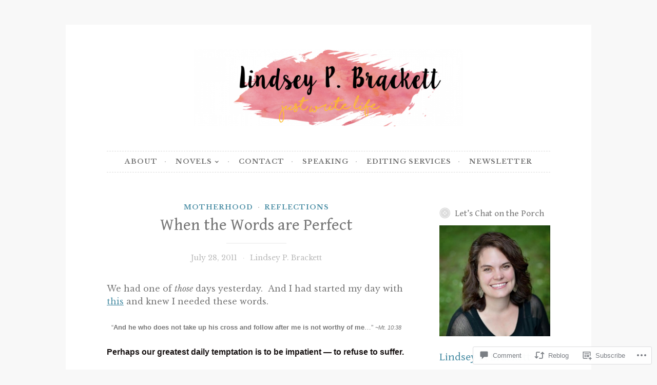

--- FILE ---
content_type: text/html; charset=UTF-8
request_url: https://lindseypbrackett.com/2011/07/28/when-the-words-are-perfect/
body_size: 30989
content:
<!DOCTYPE html>
<html lang="en">
<head>
<meta charset="UTF-8">
<meta name="viewport" content="width=device-width, initial-scale=1">
<link rel="profile" href="http://gmpg.org/xfn/11">

<title>When the Words are Perfect &#8211; Lindsey P. Brackett</title>
<script type="text/javascript">
  WebFontConfig = {"google":{"families":["Gentium+Book+Basic:r:latin,latin-ext","Libre+Baskerville:r,i,b,bi:latin,latin-ext"]},"api_url":"https:\/\/fonts-api.wp.com\/css"};
  (function() {
    var wf = document.createElement('script');
    wf.src = '/wp-content/plugins/custom-fonts/js/webfont.js';
    wf.type = 'text/javascript';
    wf.async = 'true';
    var s = document.getElementsByTagName('script')[0];
    s.parentNode.insertBefore(wf, s);
	})();
</script><style id="jetpack-custom-fonts-css">.wf-active body, .wf-active button, .wf-active input, .wf-active select, .wf-active textarea{font-family:"Libre Baskerville",serif}.wf-active pre{font-family:"Libre Baskerville",serif}.wf-active code, .wf-active kbd, .wf-active tt, .wf-active var{font-family:"Libre Baskerville",serif}.wf-active blockquote, .wf-active q{font-family:"Libre Baskerville",serif}.wf-active .comment-navigation, .wf-active .post-navigation, .wf-active .posts-navigation{font-family:"Libre Baskerville",serif}.wf-active .comment-navigation .meta-nav, .wf-active .post-navigation .meta-nav, .wf-active .posts-navigation .meta-nav{font-family:"Libre Baskerville",serif}.wf-active .widget_rss cite{font-family:"Libre Baskerville",serif}.wf-active .site-description{font-family:"Libre Baskerville",serif}.wf-active a.more-link{font-family:"Libre Baskerville",serif}.wf-active .comment-meta .comment-author .fn{font-family:"Libre Baskerville",serif}.wf-active .wp-caption-text{font-family:"Libre Baskerville",serif}.wf-active h1, .wf-active h2, .wf-active h3, .wf-active h4, .wf-active h5, .wf-active h6{font-family:"Gentium Book Basic",serif;font-style:normal;font-weight:400}.wf-active .widget-title{font-style:normal;font-weight:400}.wf-active .rating-msg{font-style:normal;font-weight:400}.wf-active .site-title{font-style:normal;font-weight:400;font-family:"Gentium Book Basic",serif}@media only screen and (min-width: 40.063em){.wf-active .site-title{font-style:normal;font-weight:400}}.wf-active h1{font-style:normal;font-weight:400}.wf-active h2, .wf-active .site-title{font-style:normal;font-weight:400}@media only screen and (min-width: 40.063em){.wf-active .entry-title{font-style:normal;font-weight:400}}.wf-active h3{font-style:normal;font-weight:400}.wf-active .entry-title, .wf-active h4{font-style:normal;font-weight:400}.wf-active h5{font-style:normal;font-weight:400}.wf-active h6{font-style:normal;font-weight:400}.wf-active .page-title{font-style:normal;font-weight:400}</style>
<meta name='robots' content='max-image-preview:large' />

<!-- Async WordPress.com Remote Login -->
<script id="wpcom_remote_login_js">
var wpcom_remote_login_extra_auth = '';
function wpcom_remote_login_remove_dom_node_id( element_id ) {
	var dom_node = document.getElementById( element_id );
	if ( dom_node ) { dom_node.parentNode.removeChild( dom_node ); }
}
function wpcom_remote_login_remove_dom_node_classes( class_name ) {
	var dom_nodes = document.querySelectorAll( '.' + class_name );
	for ( var i = 0; i < dom_nodes.length; i++ ) {
		dom_nodes[ i ].parentNode.removeChild( dom_nodes[ i ] );
	}
}
function wpcom_remote_login_final_cleanup() {
	wpcom_remote_login_remove_dom_node_classes( "wpcom_remote_login_msg" );
	wpcom_remote_login_remove_dom_node_id( "wpcom_remote_login_key" );
	wpcom_remote_login_remove_dom_node_id( "wpcom_remote_login_validate" );
	wpcom_remote_login_remove_dom_node_id( "wpcom_remote_login_js" );
	wpcom_remote_login_remove_dom_node_id( "wpcom_request_access_iframe" );
	wpcom_remote_login_remove_dom_node_id( "wpcom_request_access_styles" );
}

// Watch for messages back from the remote login
window.addEventListener( "message", function( e ) {
	if ( e.origin === "https://r-login.wordpress.com" ) {
		var data = {};
		try {
			data = JSON.parse( e.data );
		} catch( e ) {
			wpcom_remote_login_final_cleanup();
			return;
		}

		if ( data.msg === 'LOGIN' ) {
			// Clean up the login check iframe
			wpcom_remote_login_remove_dom_node_id( "wpcom_remote_login_key" );

			var id_regex = new RegExp( /^[0-9]+$/ );
			var token_regex = new RegExp( /^.*|.*|.*$/ );
			if (
				token_regex.test( data.token )
				&& id_regex.test( data.wpcomid )
			) {
				// We have everything we need to ask for a login
				var script = document.createElement( "script" );
				script.setAttribute( "id", "wpcom_remote_login_validate" );
				script.src = '/remote-login.php?wpcom_remote_login=validate'
					+ '&wpcomid=' + data.wpcomid
					+ '&token=' + encodeURIComponent( data.token )
					+ '&host=' + window.location.protocol
					+ '//' + window.location.hostname
					+ '&postid=1576'
					+ '&is_singular=1';
				document.body.appendChild( script );
			}

			return;
		}

		// Safari ITP, not logged in, so redirect
		if ( data.msg === 'LOGIN-REDIRECT' ) {
			window.location = 'https://wordpress.com/log-in?redirect_to=' + window.location.href;
			return;
		}

		// Safari ITP, storage access failed, remove the request
		if ( data.msg === 'LOGIN-REMOVE' ) {
			var css_zap = 'html { -webkit-transition: margin-top 1s; transition: margin-top 1s; } /* 9001 */ html { margin-top: 0 !important; } * html body { margin-top: 0 !important; } @media screen and ( max-width: 782px ) { html { margin-top: 0 !important; } * html body { margin-top: 0 !important; } }';
			var style_zap = document.createElement( 'style' );
			style_zap.type = 'text/css';
			style_zap.appendChild( document.createTextNode( css_zap ) );
			document.body.appendChild( style_zap );

			var e = document.getElementById( 'wpcom_request_access_iframe' );
			e.parentNode.removeChild( e );

			document.cookie = 'wordpress_com_login_access=denied; path=/; max-age=31536000';

			return;
		}

		// Safari ITP
		if ( data.msg === 'REQUEST_ACCESS' ) {
			console.log( 'request access: safari' );

			// Check ITP iframe enable/disable knob
			if ( wpcom_remote_login_extra_auth !== 'safari_itp_iframe' ) {
				return;
			}

			// If we are in a "private window" there is no ITP.
			var private_window = false;
			try {
				var opendb = window.openDatabase( null, null, null, null );
			} catch( e ) {
				private_window = true;
			}

			if ( private_window ) {
				console.log( 'private window' );
				return;
			}

			var iframe = document.createElement( 'iframe' );
			iframe.id = 'wpcom_request_access_iframe';
			iframe.setAttribute( 'scrolling', 'no' );
			iframe.setAttribute( 'sandbox', 'allow-storage-access-by-user-activation allow-scripts allow-same-origin allow-top-navigation-by-user-activation' );
			iframe.src = 'https://r-login.wordpress.com/remote-login.php?wpcom_remote_login=request_access&origin=' + encodeURIComponent( data.origin ) + '&wpcomid=' + encodeURIComponent( data.wpcomid );

			var css = 'html { -webkit-transition: margin-top 1s; transition: margin-top 1s; } /* 9001 */ html { margin-top: 46px !important; } * html body { margin-top: 46px !important; } @media screen and ( max-width: 660px ) { html { margin-top: 71px !important; } * html body { margin-top: 71px !important; } #wpcom_request_access_iframe { display: block; height: 71px !important; } } #wpcom_request_access_iframe { border: 0px; height: 46px; position: fixed; top: 0; left: 0; width: 100%; min-width: 100%; z-index: 99999; background: #23282d; } ';

			var style = document.createElement( 'style' );
			style.type = 'text/css';
			style.id = 'wpcom_request_access_styles';
			style.appendChild( document.createTextNode( css ) );
			document.body.appendChild( style );

			document.body.appendChild( iframe );
		}

		if ( data.msg === 'DONE' ) {
			wpcom_remote_login_final_cleanup();
		}
	}
}, false );

// Inject the remote login iframe after the page has had a chance to load
// more critical resources
window.addEventListener( "DOMContentLoaded", function( e ) {
	var iframe = document.createElement( "iframe" );
	iframe.style.display = "none";
	iframe.setAttribute( "scrolling", "no" );
	iframe.setAttribute( "id", "wpcom_remote_login_key" );
	iframe.src = "https://r-login.wordpress.com/remote-login.php"
		+ "?wpcom_remote_login=key"
		+ "&origin=aHR0cHM6Ly9saW5kc2V5cGJyYWNrZXR0LmNvbQ%3D%3D"
		+ "&wpcomid=87031373"
		+ "&time=" + Math.floor( Date.now() / 1000 );
	document.body.appendChild( iframe );
}, false );
</script>
<link rel='dns-prefetch' href='//s0.wp.com' />
<link rel='dns-prefetch' href='//widgets.wp.com' />
<link rel='dns-prefetch' href='//wordpress.com' />
<link rel="alternate" type="application/rss+xml" title="Lindsey P. Brackett &raquo; Feed" href="https://lindseypbrackett.com/feed/" />
<link rel="alternate" type="application/rss+xml" title="Lindsey P. Brackett &raquo; Comments Feed" href="https://lindseypbrackett.com/comments/feed/" />
<link rel="alternate" type="application/rss+xml" title="Lindsey P. Brackett &raquo; When the Words are&nbsp;Perfect Comments Feed" href="https://lindseypbrackett.com/2011/07/28/when-the-words-are-perfect/feed/" />
	<script type="text/javascript">
		/* <![CDATA[ */
		function addLoadEvent(func) {
			var oldonload = window.onload;
			if (typeof window.onload != 'function') {
				window.onload = func;
			} else {
				window.onload = function () {
					oldonload();
					func();
				}
			}
		}
		/* ]]> */
	</script>
	<link crossorigin='anonymous' rel='stylesheet' id='all-css-0-1' href='/_static/??-eJxtzEkKgDAQRNELGZs4EDfiWUJsxMzYHby+RARB3BQ8KD6cWZgUGSNDKCL7su2RwCJnbdxjCCnVWYtHggO9ZlxFTsQftYaogf+k3x2+4Vv1voRZqrHvpkHJwV5glDTa&cssminify=yes' type='text/css' media='all' />
<style id='wp-emoji-styles-inline-css'>

	img.wp-smiley, img.emoji {
		display: inline !important;
		border: none !important;
		box-shadow: none !important;
		height: 1em !important;
		width: 1em !important;
		margin: 0 0.07em !important;
		vertical-align: -0.1em !important;
		background: none !important;
		padding: 0 !important;
	}
/*# sourceURL=wp-emoji-styles-inline-css */
</style>
<link crossorigin='anonymous' rel='stylesheet' id='all-css-2-1' href='/wp-content/plugins/gutenberg-core/v22.2.0/build/styles/block-library/style.css?m=1764855221i&cssminify=yes' type='text/css' media='all' />
<style id='wp-block-library-inline-css'>
.has-text-align-justify {
	text-align:justify;
}
.has-text-align-justify{text-align:justify;}

/*# sourceURL=wp-block-library-inline-css */
</style><style id='global-styles-inline-css'>
:root{--wp--preset--aspect-ratio--square: 1;--wp--preset--aspect-ratio--4-3: 4/3;--wp--preset--aspect-ratio--3-4: 3/4;--wp--preset--aspect-ratio--3-2: 3/2;--wp--preset--aspect-ratio--2-3: 2/3;--wp--preset--aspect-ratio--16-9: 16/9;--wp--preset--aspect-ratio--9-16: 9/16;--wp--preset--color--black: #000000;--wp--preset--color--cyan-bluish-gray: #abb8c3;--wp--preset--color--white: #ffffff;--wp--preset--color--pale-pink: #f78da7;--wp--preset--color--vivid-red: #cf2e2e;--wp--preset--color--luminous-vivid-orange: #ff6900;--wp--preset--color--luminous-vivid-amber: #fcb900;--wp--preset--color--light-green-cyan: #7bdcb5;--wp--preset--color--vivid-green-cyan: #00d084;--wp--preset--color--pale-cyan-blue: #8ed1fc;--wp--preset--color--vivid-cyan-blue: #0693e3;--wp--preset--color--vivid-purple: #9b51e0;--wp--preset--gradient--vivid-cyan-blue-to-vivid-purple: linear-gradient(135deg,rgb(6,147,227) 0%,rgb(155,81,224) 100%);--wp--preset--gradient--light-green-cyan-to-vivid-green-cyan: linear-gradient(135deg,rgb(122,220,180) 0%,rgb(0,208,130) 100%);--wp--preset--gradient--luminous-vivid-amber-to-luminous-vivid-orange: linear-gradient(135deg,rgb(252,185,0) 0%,rgb(255,105,0) 100%);--wp--preset--gradient--luminous-vivid-orange-to-vivid-red: linear-gradient(135deg,rgb(255,105,0) 0%,rgb(207,46,46) 100%);--wp--preset--gradient--very-light-gray-to-cyan-bluish-gray: linear-gradient(135deg,rgb(238,238,238) 0%,rgb(169,184,195) 100%);--wp--preset--gradient--cool-to-warm-spectrum: linear-gradient(135deg,rgb(74,234,220) 0%,rgb(151,120,209) 20%,rgb(207,42,186) 40%,rgb(238,44,130) 60%,rgb(251,105,98) 80%,rgb(254,248,76) 100%);--wp--preset--gradient--blush-light-purple: linear-gradient(135deg,rgb(255,206,236) 0%,rgb(152,150,240) 100%);--wp--preset--gradient--blush-bordeaux: linear-gradient(135deg,rgb(254,205,165) 0%,rgb(254,45,45) 50%,rgb(107,0,62) 100%);--wp--preset--gradient--luminous-dusk: linear-gradient(135deg,rgb(255,203,112) 0%,rgb(199,81,192) 50%,rgb(65,88,208) 100%);--wp--preset--gradient--pale-ocean: linear-gradient(135deg,rgb(255,245,203) 0%,rgb(182,227,212) 50%,rgb(51,167,181) 100%);--wp--preset--gradient--electric-grass: linear-gradient(135deg,rgb(202,248,128) 0%,rgb(113,206,126) 100%);--wp--preset--gradient--midnight: linear-gradient(135deg,rgb(2,3,129) 0%,rgb(40,116,252) 100%);--wp--preset--font-size--small: 13px;--wp--preset--font-size--medium: 20px;--wp--preset--font-size--large: 36px;--wp--preset--font-size--x-large: 42px;--wp--preset--font-family--albert-sans: 'Albert Sans', sans-serif;--wp--preset--font-family--alegreya: Alegreya, serif;--wp--preset--font-family--arvo: Arvo, serif;--wp--preset--font-family--bodoni-moda: 'Bodoni Moda', serif;--wp--preset--font-family--bricolage-grotesque: 'Bricolage Grotesque', sans-serif;--wp--preset--font-family--cabin: Cabin, sans-serif;--wp--preset--font-family--chivo: Chivo, sans-serif;--wp--preset--font-family--commissioner: Commissioner, sans-serif;--wp--preset--font-family--cormorant: Cormorant, serif;--wp--preset--font-family--courier-prime: 'Courier Prime', monospace;--wp--preset--font-family--crimson-pro: 'Crimson Pro', serif;--wp--preset--font-family--dm-mono: 'DM Mono', monospace;--wp--preset--font-family--dm-sans: 'DM Sans', sans-serif;--wp--preset--font-family--dm-serif-display: 'DM Serif Display', serif;--wp--preset--font-family--domine: Domine, serif;--wp--preset--font-family--eb-garamond: 'EB Garamond', serif;--wp--preset--font-family--epilogue: Epilogue, sans-serif;--wp--preset--font-family--fahkwang: Fahkwang, sans-serif;--wp--preset--font-family--figtree: Figtree, sans-serif;--wp--preset--font-family--fira-sans: 'Fira Sans', sans-serif;--wp--preset--font-family--fjalla-one: 'Fjalla One', sans-serif;--wp--preset--font-family--fraunces: Fraunces, serif;--wp--preset--font-family--gabarito: Gabarito, system-ui;--wp--preset--font-family--ibm-plex-mono: 'IBM Plex Mono', monospace;--wp--preset--font-family--ibm-plex-sans: 'IBM Plex Sans', sans-serif;--wp--preset--font-family--ibarra-real-nova: 'Ibarra Real Nova', serif;--wp--preset--font-family--instrument-serif: 'Instrument Serif', serif;--wp--preset--font-family--inter: Inter, sans-serif;--wp--preset--font-family--josefin-sans: 'Josefin Sans', sans-serif;--wp--preset--font-family--jost: Jost, sans-serif;--wp--preset--font-family--libre-baskerville: 'Libre Baskerville', serif;--wp--preset--font-family--libre-franklin: 'Libre Franklin', sans-serif;--wp--preset--font-family--literata: Literata, serif;--wp--preset--font-family--lora: Lora, serif;--wp--preset--font-family--merriweather: Merriweather, serif;--wp--preset--font-family--montserrat: Montserrat, sans-serif;--wp--preset--font-family--newsreader: Newsreader, serif;--wp--preset--font-family--noto-sans-mono: 'Noto Sans Mono', sans-serif;--wp--preset--font-family--nunito: Nunito, sans-serif;--wp--preset--font-family--open-sans: 'Open Sans', sans-serif;--wp--preset--font-family--overpass: Overpass, sans-serif;--wp--preset--font-family--pt-serif: 'PT Serif', serif;--wp--preset--font-family--petrona: Petrona, serif;--wp--preset--font-family--piazzolla: Piazzolla, serif;--wp--preset--font-family--playfair-display: 'Playfair Display', serif;--wp--preset--font-family--plus-jakarta-sans: 'Plus Jakarta Sans', sans-serif;--wp--preset--font-family--poppins: Poppins, sans-serif;--wp--preset--font-family--raleway: Raleway, sans-serif;--wp--preset--font-family--roboto: Roboto, sans-serif;--wp--preset--font-family--roboto-slab: 'Roboto Slab', serif;--wp--preset--font-family--rubik: Rubik, sans-serif;--wp--preset--font-family--rufina: Rufina, serif;--wp--preset--font-family--sora: Sora, sans-serif;--wp--preset--font-family--source-sans-3: 'Source Sans 3', sans-serif;--wp--preset--font-family--source-serif-4: 'Source Serif 4', serif;--wp--preset--font-family--space-mono: 'Space Mono', monospace;--wp--preset--font-family--syne: Syne, sans-serif;--wp--preset--font-family--texturina: Texturina, serif;--wp--preset--font-family--urbanist: Urbanist, sans-serif;--wp--preset--font-family--work-sans: 'Work Sans', sans-serif;--wp--preset--spacing--20: 0.44rem;--wp--preset--spacing--30: 0.67rem;--wp--preset--spacing--40: 1rem;--wp--preset--spacing--50: 1.5rem;--wp--preset--spacing--60: 2.25rem;--wp--preset--spacing--70: 3.38rem;--wp--preset--spacing--80: 5.06rem;--wp--preset--shadow--natural: 6px 6px 9px rgba(0, 0, 0, 0.2);--wp--preset--shadow--deep: 12px 12px 50px rgba(0, 0, 0, 0.4);--wp--preset--shadow--sharp: 6px 6px 0px rgba(0, 0, 0, 0.2);--wp--preset--shadow--outlined: 6px 6px 0px -3px rgb(255, 255, 255), 6px 6px rgb(0, 0, 0);--wp--preset--shadow--crisp: 6px 6px 0px rgb(0, 0, 0);}:where(.is-layout-flex){gap: 0.5em;}:where(.is-layout-grid){gap: 0.5em;}body .is-layout-flex{display: flex;}.is-layout-flex{flex-wrap: wrap;align-items: center;}.is-layout-flex > :is(*, div){margin: 0;}body .is-layout-grid{display: grid;}.is-layout-grid > :is(*, div){margin: 0;}:where(.wp-block-columns.is-layout-flex){gap: 2em;}:where(.wp-block-columns.is-layout-grid){gap: 2em;}:where(.wp-block-post-template.is-layout-flex){gap: 1.25em;}:where(.wp-block-post-template.is-layout-grid){gap: 1.25em;}.has-black-color{color: var(--wp--preset--color--black) !important;}.has-cyan-bluish-gray-color{color: var(--wp--preset--color--cyan-bluish-gray) !important;}.has-white-color{color: var(--wp--preset--color--white) !important;}.has-pale-pink-color{color: var(--wp--preset--color--pale-pink) !important;}.has-vivid-red-color{color: var(--wp--preset--color--vivid-red) !important;}.has-luminous-vivid-orange-color{color: var(--wp--preset--color--luminous-vivid-orange) !important;}.has-luminous-vivid-amber-color{color: var(--wp--preset--color--luminous-vivid-amber) !important;}.has-light-green-cyan-color{color: var(--wp--preset--color--light-green-cyan) !important;}.has-vivid-green-cyan-color{color: var(--wp--preset--color--vivid-green-cyan) !important;}.has-pale-cyan-blue-color{color: var(--wp--preset--color--pale-cyan-blue) !important;}.has-vivid-cyan-blue-color{color: var(--wp--preset--color--vivid-cyan-blue) !important;}.has-vivid-purple-color{color: var(--wp--preset--color--vivid-purple) !important;}.has-black-background-color{background-color: var(--wp--preset--color--black) !important;}.has-cyan-bluish-gray-background-color{background-color: var(--wp--preset--color--cyan-bluish-gray) !important;}.has-white-background-color{background-color: var(--wp--preset--color--white) !important;}.has-pale-pink-background-color{background-color: var(--wp--preset--color--pale-pink) !important;}.has-vivid-red-background-color{background-color: var(--wp--preset--color--vivid-red) !important;}.has-luminous-vivid-orange-background-color{background-color: var(--wp--preset--color--luminous-vivid-orange) !important;}.has-luminous-vivid-amber-background-color{background-color: var(--wp--preset--color--luminous-vivid-amber) !important;}.has-light-green-cyan-background-color{background-color: var(--wp--preset--color--light-green-cyan) !important;}.has-vivid-green-cyan-background-color{background-color: var(--wp--preset--color--vivid-green-cyan) !important;}.has-pale-cyan-blue-background-color{background-color: var(--wp--preset--color--pale-cyan-blue) !important;}.has-vivid-cyan-blue-background-color{background-color: var(--wp--preset--color--vivid-cyan-blue) !important;}.has-vivid-purple-background-color{background-color: var(--wp--preset--color--vivid-purple) !important;}.has-black-border-color{border-color: var(--wp--preset--color--black) !important;}.has-cyan-bluish-gray-border-color{border-color: var(--wp--preset--color--cyan-bluish-gray) !important;}.has-white-border-color{border-color: var(--wp--preset--color--white) !important;}.has-pale-pink-border-color{border-color: var(--wp--preset--color--pale-pink) !important;}.has-vivid-red-border-color{border-color: var(--wp--preset--color--vivid-red) !important;}.has-luminous-vivid-orange-border-color{border-color: var(--wp--preset--color--luminous-vivid-orange) !important;}.has-luminous-vivid-amber-border-color{border-color: var(--wp--preset--color--luminous-vivid-amber) !important;}.has-light-green-cyan-border-color{border-color: var(--wp--preset--color--light-green-cyan) !important;}.has-vivid-green-cyan-border-color{border-color: var(--wp--preset--color--vivid-green-cyan) !important;}.has-pale-cyan-blue-border-color{border-color: var(--wp--preset--color--pale-cyan-blue) !important;}.has-vivid-cyan-blue-border-color{border-color: var(--wp--preset--color--vivid-cyan-blue) !important;}.has-vivid-purple-border-color{border-color: var(--wp--preset--color--vivid-purple) !important;}.has-vivid-cyan-blue-to-vivid-purple-gradient-background{background: var(--wp--preset--gradient--vivid-cyan-blue-to-vivid-purple) !important;}.has-light-green-cyan-to-vivid-green-cyan-gradient-background{background: var(--wp--preset--gradient--light-green-cyan-to-vivid-green-cyan) !important;}.has-luminous-vivid-amber-to-luminous-vivid-orange-gradient-background{background: var(--wp--preset--gradient--luminous-vivid-amber-to-luminous-vivid-orange) !important;}.has-luminous-vivid-orange-to-vivid-red-gradient-background{background: var(--wp--preset--gradient--luminous-vivid-orange-to-vivid-red) !important;}.has-very-light-gray-to-cyan-bluish-gray-gradient-background{background: var(--wp--preset--gradient--very-light-gray-to-cyan-bluish-gray) !important;}.has-cool-to-warm-spectrum-gradient-background{background: var(--wp--preset--gradient--cool-to-warm-spectrum) !important;}.has-blush-light-purple-gradient-background{background: var(--wp--preset--gradient--blush-light-purple) !important;}.has-blush-bordeaux-gradient-background{background: var(--wp--preset--gradient--blush-bordeaux) !important;}.has-luminous-dusk-gradient-background{background: var(--wp--preset--gradient--luminous-dusk) !important;}.has-pale-ocean-gradient-background{background: var(--wp--preset--gradient--pale-ocean) !important;}.has-electric-grass-gradient-background{background: var(--wp--preset--gradient--electric-grass) !important;}.has-midnight-gradient-background{background: var(--wp--preset--gradient--midnight) !important;}.has-small-font-size{font-size: var(--wp--preset--font-size--small) !important;}.has-medium-font-size{font-size: var(--wp--preset--font-size--medium) !important;}.has-large-font-size{font-size: var(--wp--preset--font-size--large) !important;}.has-x-large-font-size{font-size: var(--wp--preset--font-size--x-large) !important;}.has-albert-sans-font-family{font-family: var(--wp--preset--font-family--albert-sans) !important;}.has-alegreya-font-family{font-family: var(--wp--preset--font-family--alegreya) !important;}.has-arvo-font-family{font-family: var(--wp--preset--font-family--arvo) !important;}.has-bodoni-moda-font-family{font-family: var(--wp--preset--font-family--bodoni-moda) !important;}.has-bricolage-grotesque-font-family{font-family: var(--wp--preset--font-family--bricolage-grotesque) !important;}.has-cabin-font-family{font-family: var(--wp--preset--font-family--cabin) !important;}.has-chivo-font-family{font-family: var(--wp--preset--font-family--chivo) !important;}.has-commissioner-font-family{font-family: var(--wp--preset--font-family--commissioner) !important;}.has-cormorant-font-family{font-family: var(--wp--preset--font-family--cormorant) !important;}.has-courier-prime-font-family{font-family: var(--wp--preset--font-family--courier-prime) !important;}.has-crimson-pro-font-family{font-family: var(--wp--preset--font-family--crimson-pro) !important;}.has-dm-mono-font-family{font-family: var(--wp--preset--font-family--dm-mono) !important;}.has-dm-sans-font-family{font-family: var(--wp--preset--font-family--dm-sans) !important;}.has-dm-serif-display-font-family{font-family: var(--wp--preset--font-family--dm-serif-display) !important;}.has-domine-font-family{font-family: var(--wp--preset--font-family--domine) !important;}.has-eb-garamond-font-family{font-family: var(--wp--preset--font-family--eb-garamond) !important;}.has-epilogue-font-family{font-family: var(--wp--preset--font-family--epilogue) !important;}.has-fahkwang-font-family{font-family: var(--wp--preset--font-family--fahkwang) !important;}.has-figtree-font-family{font-family: var(--wp--preset--font-family--figtree) !important;}.has-fira-sans-font-family{font-family: var(--wp--preset--font-family--fira-sans) !important;}.has-fjalla-one-font-family{font-family: var(--wp--preset--font-family--fjalla-one) !important;}.has-fraunces-font-family{font-family: var(--wp--preset--font-family--fraunces) !important;}.has-gabarito-font-family{font-family: var(--wp--preset--font-family--gabarito) !important;}.has-ibm-plex-mono-font-family{font-family: var(--wp--preset--font-family--ibm-plex-mono) !important;}.has-ibm-plex-sans-font-family{font-family: var(--wp--preset--font-family--ibm-plex-sans) !important;}.has-ibarra-real-nova-font-family{font-family: var(--wp--preset--font-family--ibarra-real-nova) !important;}.has-instrument-serif-font-family{font-family: var(--wp--preset--font-family--instrument-serif) !important;}.has-inter-font-family{font-family: var(--wp--preset--font-family--inter) !important;}.has-josefin-sans-font-family{font-family: var(--wp--preset--font-family--josefin-sans) !important;}.has-jost-font-family{font-family: var(--wp--preset--font-family--jost) !important;}.has-libre-baskerville-font-family{font-family: var(--wp--preset--font-family--libre-baskerville) !important;}.has-libre-franklin-font-family{font-family: var(--wp--preset--font-family--libre-franklin) !important;}.has-literata-font-family{font-family: var(--wp--preset--font-family--literata) !important;}.has-lora-font-family{font-family: var(--wp--preset--font-family--lora) !important;}.has-merriweather-font-family{font-family: var(--wp--preset--font-family--merriweather) !important;}.has-montserrat-font-family{font-family: var(--wp--preset--font-family--montserrat) !important;}.has-newsreader-font-family{font-family: var(--wp--preset--font-family--newsreader) !important;}.has-noto-sans-mono-font-family{font-family: var(--wp--preset--font-family--noto-sans-mono) !important;}.has-nunito-font-family{font-family: var(--wp--preset--font-family--nunito) !important;}.has-open-sans-font-family{font-family: var(--wp--preset--font-family--open-sans) !important;}.has-overpass-font-family{font-family: var(--wp--preset--font-family--overpass) !important;}.has-pt-serif-font-family{font-family: var(--wp--preset--font-family--pt-serif) !important;}.has-petrona-font-family{font-family: var(--wp--preset--font-family--petrona) !important;}.has-piazzolla-font-family{font-family: var(--wp--preset--font-family--piazzolla) !important;}.has-playfair-display-font-family{font-family: var(--wp--preset--font-family--playfair-display) !important;}.has-plus-jakarta-sans-font-family{font-family: var(--wp--preset--font-family--plus-jakarta-sans) !important;}.has-poppins-font-family{font-family: var(--wp--preset--font-family--poppins) !important;}.has-raleway-font-family{font-family: var(--wp--preset--font-family--raleway) !important;}.has-roboto-font-family{font-family: var(--wp--preset--font-family--roboto) !important;}.has-roboto-slab-font-family{font-family: var(--wp--preset--font-family--roboto-slab) !important;}.has-rubik-font-family{font-family: var(--wp--preset--font-family--rubik) !important;}.has-rufina-font-family{font-family: var(--wp--preset--font-family--rufina) !important;}.has-sora-font-family{font-family: var(--wp--preset--font-family--sora) !important;}.has-source-sans-3-font-family{font-family: var(--wp--preset--font-family--source-sans-3) !important;}.has-source-serif-4-font-family{font-family: var(--wp--preset--font-family--source-serif-4) !important;}.has-space-mono-font-family{font-family: var(--wp--preset--font-family--space-mono) !important;}.has-syne-font-family{font-family: var(--wp--preset--font-family--syne) !important;}.has-texturina-font-family{font-family: var(--wp--preset--font-family--texturina) !important;}.has-urbanist-font-family{font-family: var(--wp--preset--font-family--urbanist) !important;}.has-work-sans-font-family{font-family: var(--wp--preset--font-family--work-sans) !important;}
/*# sourceURL=global-styles-inline-css */
</style>

<style id='classic-theme-styles-inline-css'>
/*! This file is auto-generated */
.wp-block-button__link{color:#fff;background-color:#32373c;border-radius:9999px;box-shadow:none;text-decoration:none;padding:calc(.667em + 2px) calc(1.333em + 2px);font-size:1.125em}.wp-block-file__button{background:#32373c;color:#fff;text-decoration:none}
/*# sourceURL=/wp-includes/css/classic-themes.min.css */
</style>
<link crossorigin='anonymous' rel='stylesheet' id='all-css-4-1' href='/_static/??-eJx9jskOwjAMRH+IYPblgPgUlMWClDqJYqf9fVxVXABxseSZefbAWIzPSTAJUDOlb/eYGHyuqDoVK6AJwhAt9kgaW3rmBfzGxqKMca5UZDY6KTYy8lCQ/3EdSrH+aVSaT8wGUM7pbd4GTCFXsE0yWZHovzDg6sG12AcYsDp9reLUmT/3qcyVLuvj4bRd7fbnTfcCmvdj7g==&cssminify=yes' type='text/css' media='all' />
<link rel='stylesheet' id='verbum-gutenberg-css-css' href='https://widgets.wp.com/verbum-block-editor/block-editor.css?ver=1738686361' media='all' />
<link crossorigin='anonymous' rel='stylesheet' id='all-css-6-1' href='/_static/??-eJyNjtEKwzAIRX+oVtqOjj6U/UtC2FyjBmIo+/s5CmPsqW96rvcg7gWiiiUx5AYltztJxajMjiDTlnyrf6R30iGhqJG363c4gh+nPRK7obSAoZmpwIjVXjmdugxZ43ZOShIPMezFf/10brwO18swL9M0zs83XytV1w==&cssminify=yes' type='text/css' media='all' />
<style id='jetpack_facebook_likebox-inline-css'>
.widget_facebook_likebox {
	overflow: hidden;
}

/*# sourceURL=/wp-content/mu-plugins/jetpack-plugin/moon/modules/widgets/facebook-likebox/style.css */
</style>
<link crossorigin='anonymous' rel='stylesheet' id='all-css-8-1' href='/_static/??-eJzTLy/QTc7PK0nNK9HPLdUtyClNz8wr1i9KTcrJTwcy0/WTi5G5ekCujj52Temp+bo5+cmJJZn5eSgc3bScxMwikFb7XFtDE1NLExMLc0OTLACohS2q&cssminify=yes' type='text/css' media='all' />
<link crossorigin='anonymous' rel='stylesheet' id='print-css-9-1' href='/wp-content/mu-plugins/global-print/global-print.css?m=1465851035i&cssminify=yes' type='text/css' media='print' />
<style id='jetpack-global-styles-frontend-style-inline-css'>
:root { --font-headings: unset; --font-base: unset; --font-headings-default: -apple-system,BlinkMacSystemFont,"Segoe UI",Roboto,Oxygen-Sans,Ubuntu,Cantarell,"Helvetica Neue",sans-serif; --font-base-default: -apple-system,BlinkMacSystemFont,"Segoe UI",Roboto,Oxygen-Sans,Ubuntu,Cantarell,"Helvetica Neue",sans-serif;}
/*# sourceURL=jetpack-global-styles-frontend-style-inline-css */
</style>
<link crossorigin='anonymous' rel='stylesheet' id='all-css-12-1' href='/_static/??-eJyNjcEKwjAQRH/IuFRT6kX8FNkmS5K6yQY3Qfx7bfEiXrwM82B4A49qnJRGpUHupnIPqSgs1Cq624chi6zhO5OCRryTR++fW00l7J3qDv43XVNxoOISsmEJol/wY2uR8vs3WggsM/I6uOTzMI3Hw8lOg11eUT1JKA==&cssminify=yes' type='text/css' media='all' />
<script type="text/javascript" id="jetpack_related-posts-js-extra">
/* <![CDATA[ */
var related_posts_js_options = {"post_heading":"h4"};
//# sourceURL=jetpack_related-posts-js-extra
/* ]]> */
</script>
<script type="text/javascript" id="wpcom-actionbar-placeholder-js-extra">
/* <![CDATA[ */
var actionbardata = {"siteID":"87031373","postID":"1576","siteURL":"https://lindseypbrackett.com","xhrURL":"https://lindseypbrackett.com/wp-admin/admin-ajax.php","nonce":"4da4b0dc14","isLoggedIn":"","statusMessage":"","subsEmailDefault":"instantly","proxyScriptUrl":"https://s0.wp.com/wp-content/js/wpcom-proxy-request.js?m=1513050504i&amp;ver=20211021","shortlink":"https://wp.me/p5TaPP-pq","i18n":{"followedText":"New posts from this site will now appear in your \u003Ca href=\"https://wordpress.com/reader\"\u003EReader\u003C/a\u003E","foldBar":"Collapse this bar","unfoldBar":"Expand this bar","shortLinkCopied":"Shortlink copied to clipboard."}};
//# sourceURL=wpcom-actionbar-placeholder-js-extra
/* ]]> */
</script>
<script type="text/javascript" id="jetpack-mu-wpcom-settings-js-before">
/* <![CDATA[ */
var JETPACK_MU_WPCOM_SETTINGS = {"assetsUrl":"https://s0.wp.com/wp-content/mu-plugins/jetpack-mu-wpcom-plugin/moon/jetpack_vendor/automattic/jetpack-mu-wpcom/src/build/"};
//# sourceURL=jetpack-mu-wpcom-settings-js-before
/* ]]> */
</script>
<script crossorigin='anonymous' type='text/javascript'  src='/_static/??-eJx1jcEOwiAQRH/I7dYm6Mn4KabCpgFhQVhS+/digkk9eJpM5uUNrgl0ZCEWDBWSr4vlgo4kzfrRO4YYGW+WNd6r9QYz+VnIQIpFym8bguXBlQPuxK4xXiDl+Nq+W5P5aqh8RveslLcee8FfCIJdcjvt8DVcjmelxvE0Tcq9AV2gTlk='></script>
<script type="text/javascript" id="rlt-proxy-js-after">
/* <![CDATA[ */
	rltInitialize( {"token":null,"iframeOrigins":["https:\/\/widgets.wp.com"]} );
//# sourceURL=rlt-proxy-js-after
/* ]]> */
</script>
<link rel="EditURI" type="application/rsd+xml" title="RSD" href="https://lindseypbrackett.wordpress.com/xmlrpc.php?rsd" />
<meta name="generator" content="WordPress.com" />
<link rel="canonical" href="https://lindseypbrackett.com/2011/07/28/when-the-words-are-perfect/" />
<link rel='shortlink' href='https://wp.me/p5TaPP-pq' />
<link rel="alternate" type="application/json+oembed" href="https://public-api.wordpress.com/oembed/?format=json&amp;url=https%3A%2F%2Flindseypbrackett.com%2F2011%2F07%2F28%2Fwhen-the-words-are-perfect%2F&amp;for=wpcom-auto-discovery" /><link rel="alternate" type="application/xml+oembed" href="https://public-api.wordpress.com/oembed/?format=xml&amp;url=https%3A%2F%2Flindseypbrackett.com%2F2011%2F07%2F28%2Fwhen-the-words-are-perfect%2F&amp;for=wpcom-auto-discovery" />
<!-- Jetpack Open Graph Tags -->
<meta property="og:type" content="article" />
<meta property="og:title" content="When the Words are Perfect" />
<meta property="og:url" content="https://lindseypbrackett.com/2011/07/28/when-the-words-are-perfect/" />
<meta property="og:description" content="We had one of those days yesterday.  And I had started my day with this and knew I needed these words.“And he who does not take up his cross and follow after me is not worthy of me…” ~Mt. 10:38Perh…" />
<meta property="article:published_time" content="2011-07-28T12:35:00+00:00" />
<meta property="article:modified_time" content="2011-07-28T12:35:00+00:00" />
<meta property="og:site_name" content="Lindsey P. Brackett" />
<meta property="og:image" content="https://secure.gravatar.com/blavatar/73b352bd12ae57eed662c9ba0396a1d91265798307f1c37a5f4538888abca5b8?s=200&#038;ts=1768786476" />
<meta property="og:image:width" content="200" />
<meta property="og:image:height" content="200" />
<meta property="og:image:alt" content="" />
<meta property="og:locale" content="en_US" />
<meta property="article:publisher" content="https://www.facebook.com/WordPresscom" />
<meta name="twitter:creator" content="@lindsbracgmailc" />
<meta name="twitter:site" content="@lindsbracgmailc" />
<meta name="twitter:text:title" content="When the Words are&nbsp;Perfect" />
<meta name="twitter:image" content="https://secure.gravatar.com/blavatar/73b352bd12ae57eed662c9ba0396a1d91265798307f1c37a5f4538888abca5b8?s=240" />
<meta name="twitter:card" content="summary" />

<!-- End Jetpack Open Graph Tags -->
<link rel="shortcut icon" type="image/x-icon" href="https://secure.gravatar.com/blavatar/73b352bd12ae57eed662c9ba0396a1d91265798307f1c37a5f4538888abca5b8?s=32" sizes="16x16" />
<link rel="icon" type="image/x-icon" href="https://secure.gravatar.com/blavatar/73b352bd12ae57eed662c9ba0396a1d91265798307f1c37a5f4538888abca5b8?s=32" sizes="16x16" />
<link rel="apple-touch-icon" href="https://secure.gravatar.com/blavatar/73b352bd12ae57eed662c9ba0396a1d91265798307f1c37a5f4538888abca5b8?s=114" />
<link rel='openid.server' href='https://lindseypbrackett.com/?openidserver=1' />
<link rel='openid.delegate' href='https://lindseypbrackett.com/' />
<link rel="search" type="application/opensearchdescription+xml" href="https://lindseypbrackett.com/osd.xml" title="Lindsey P. Brackett" />
<link rel="search" type="application/opensearchdescription+xml" href="https://s1.wp.com/opensearch.xml" title="WordPress.com" />
<meta name="theme-color" content="#f8f8f8" />
<link rel="pingback" href="https://lindseypbrackett.com/xmlrpc.php"><meta name="description" content="We had one of those days yesterday.  And I had started my day with this and knew I needed these words.“And he who does not take up his cross and follow after me is not worthy of me…” ~Mt. 10:38Perhaps our greatest daily temptation is to be impatient — to refuse to suffer.Perhaps my greatest daily sin&hellip;" />
	<style type="text/css">
			.site-title,
		.site-description {
			position: absolute;
			clip: rect(1px, 1px, 1px, 1px);
		}
		</style>
	<style type="text/css" id="custom-colors-css">#infinite-handle span button:active,
			#infinite-handle span button:focus,
			#infinite-handle span button:hover,
			#infinite-handle span:hover button,
			.flex-control-paging li a.flex-active,
			.flex-control-paging li a:hover,
			.jetpack-social-navigation ul a:hover,
			.tags-links a:hover,
			.widget_tag_cloud a:hover,
            .button:active,
            .button:focus,
			button:active,
			button:focus,
			button:hover,
			input[type="button"]:active,
			input[type="button"]:focus,
			input[type="button"]:hover,
			input[type="reset"]:active,
			input[type="reset"]:focus,
			input[type="reset"]:hover,
			input[type="submit"]:active,
			input[type="submit"]:focus,
			input[type="submit"]:hover,
			.page-links span.active-link,
			.page-links a:hover span.active-link { color: #191919;}
body { background-color: #f8f8f8;}
#infinite-handle span button:active,
			#infinite-handle span button:focus,
			#infinite-handle span button:hover,
			#infinite-handle span:hover button,
			.flex-control-paging li a.flex-active,
			.flex-control-paging li a:hover,
			.jetpack-social-navigation ul a:hover,
			.tags-links a:hover,
			.widget_tag_cloud a:hover,
            .button:active,
            .button:focus,
            .button:hover,
			button:active,
			button:focus,
			button:hover,
			input[type="button"]:active,
			input[type="button"]:focus,
			input[type="button"]:hover,
			input[type="reset"]:active,
			input[type="reset"]:focus,
			input[type="reset"]:hover,
			input[type="submit"]:active,
			input[type="submit"]:focus,
			input[type="submit"]:hover,
			.page-links span.active-link,
			.page-links a:hover span.active-link { background-color: #5192a8;}
.bypostauthor > .comment-body:first-of-type .comment-author .avatar,
			input[type="email"]:focus,
			input[type="password"]:focus,
			input[type="search"]:focus,
			input[type="text"]:focus,
			input[type="url"]:focus,
			textarea:focus { border-color: #5192a8;}
.tags-links a:hover:after,
			.widget_tag_cloud a:hover:after { border-left-color: #5192a8;}
.tags-links a:hover:before,
			.widget_tag_cloud a:hover:before { border-top-color: #5192a8;}
.tags-links a:hover:before,
			.widget_tag_cloud a:hover:before,
			abbr,
			acronym { border-bottom-color: #5192a8;}
#infinite-handle span button:active,
			#infinite-handle span button:focus,
			#infinite-handle span button:hover,
			#infinite-handle span:hover button,
			button:active,
			button:focus,
			button:hover,
			input[type="button"]:active,
			input[type="button"]:focus,
			input[type="button"]:hover,
			input[type="reset"]:active,
			input[type="reset"]:focus,
			input[type="reset"]:hover,
			input[type="submit"]:active,
			input[type="submit"]:focus,
			input[type="submit"]:hover { outline-color: #5192a8;}
#infinite-footer .container a:hover,
			.comment-meta .comment-metadata a:hover,
			.entry-footer a:hover,
			.entry-meta a:hover,
			.required,
			.site-footer a:hover,
			.site-title a,
			.site-title a:visited,
			a,
			a.more-link,
			a.more-link:hover,
			a:visited { color: #5192A8;}
.main-navigation .current-menu-item > a,
			.main-navigation .current_page_ancestor > a,
			.main-navigation .current_page_item > a,
			.main-navigation a:hover,
			.main-navigation a:visited:hover { color: #5192A8;}
</style>
<link crossorigin='anonymous' rel='stylesheet' id='all-css-0-3' href='/wp-content/mu-plugins/jetpack-plugin/moon/modules/widgets/gravatar-profile.css?m=1753284714i&cssminify=yes' type='text/css' media='all' />
<link rel='stylesheet' id='gravatar-card-services-css' href='https://secure.gravatar.com/css/services.css?ver=202604924dcd77a86c6f1d3698ec27fc5da92b28585ddad3ee636c0397cf312193b2a1' media='all' />
<link crossorigin='anonymous' rel='stylesheet' id='all-css-2-3' href='/_static/??-eJylkdGKAjEMRX/IGlRW2YfFT5FOG0o0bUqTMvj3Dq67zMOy6PiWG5JDci+M1QUphsUgd1e5JyoKZ7Tqw+WhIYsUOFEJkLBgo2lD/y7XQXUFz0OzxM6oMFJMaAoqgTy7jJG8+4arXRlf5d6PHVjCZQKMVLEtvSz4Jl2Rf4d+GkuBRozRJc+M7fqfWvZzJ46gfdDQqBrdHZyrdabybkpJJDb0cXJHZ+pdrEl1VdRmmR/z1+bwsfs87Heb7fkG9Z4Fnw==&cssminify=yes' type='text/css' media='all' />
</head>

<body class="wp-singular post-template-default single single-post postid-1576 single-format-standard wp-custom-logo wp-embed-responsive wp-theme-pubbutton-2 customizer-styles-applied user-background jetpack-reblog-enabled custom-colors">
<div id="page" class="hfeed site">
	<a class="skip-link screen-reader-text" href="#content">Skip to content</a>

	<header id="masthead" class="site-header" role="banner">
		<div class="site-branding">
			<a href="https://lindseypbrackett.com/" class="custom-logo-link" rel="home"><img width="663" height="189" src="https://lindseypbrackett.com/wp-content/uploads/2019/06/cropped-messages-image4865226791.png" class="custom-logo" alt="Lindsey P. Brackett" decoding="async" srcset="https://lindseypbrackett.com/wp-content/uploads/2019/06/cropped-messages-image4865226791.png?w=663&amp;h=189 663w, https://lindseypbrackett.com/wp-content/uploads/2019/06/cropped-messages-image4865226791.png?w=150&amp;h=43 150w, https://lindseypbrackett.com/wp-content/uploads/2019/06/cropped-messages-image4865226791.png?w=300&amp;h=86 300w, https://lindseypbrackett.com/wp-content/uploads/2019/06/cropped-messages-image4865226791.png?w=768&amp;h=219 768w, https://lindseypbrackett.com/wp-content/uploads/2019/06/cropped-messages-image4865226791.png 982w" sizes="(max-width: 663px) 100vw, 663px" data-attachment-id="5948" data-permalink="https://lindseypbrackett.com/cropped-messages-image4865226791/" data-orig-file="https://lindseypbrackett.com/wp-content/uploads/2019/06/cropped-messages-image4865226791.png" data-orig-size="982,280" data-comments-opened="1" data-image-meta="{&quot;aperture&quot;:&quot;0&quot;,&quot;credit&quot;:&quot;&quot;,&quot;camera&quot;:&quot;&quot;,&quot;caption&quot;:&quot;&quot;,&quot;created_timestamp&quot;:&quot;0&quot;,&quot;copyright&quot;:&quot;&quot;,&quot;focal_length&quot;:&quot;0&quot;,&quot;iso&quot;:&quot;0&quot;,&quot;shutter_speed&quot;:&quot;0&quot;,&quot;title&quot;:&quot;&quot;,&quot;orientation&quot;:&quot;0&quot;}" data-image-title="cropped-messages-image4865226791" data-image-description="" data-image-caption="" data-medium-file="https://lindseypbrackett.com/wp-content/uploads/2019/06/cropped-messages-image4865226791.png?w=300" data-large-file="https://lindseypbrackett.com/wp-content/uploads/2019/06/cropped-messages-image4865226791.png?w=663" /></a>							<p class="site-title"><a href="https://lindseypbrackett.com/" rel="home">Lindsey P. Brackett</a></p>
					</div><!-- .site-branding -->
	</header><!-- #masthead -->

	<nav id="site-navigation" class="main-navigation" role="navigation">
		<button class="menu-toggle" aria-controls="primary-menu" aria-expanded="false">
			<svg xmlns="http://www.w3.org/2000/svg" viewBox="0 0 16 16"><rect x="0" fill="none" width="16" height="16"/><g><path id="menu-icon" d="M0 14h16v-2H0v2zM0 2v2h16V2H0zm0 7h16V7H0v2z"/></g></svg>
			Menu		</button>
		<div class="menu-menu-1-container"><ul id="primary-menu" class="menu"><li id="menu-item-3564" class="menu-item menu-item-type-post_type menu-item-object-page menu-item-3564"><a href="https://lindseypbrackett.com/about/">About</a></li>
<li id="menu-item-3568" class="menu-item menu-item-type-post_type menu-item-object-page menu-item-has-children menu-item-3568"><a href="https://lindseypbrackett.com/novels/">Novels</a>
<ul class="sub-menu">
	<li id="menu-item-5977" class="menu-item menu-item-type-post_type menu-item-object-page menu-item-5977"><a href="https://lindseypbrackett.com/for-book-clubs/">For Book Clubs</a></li>
</ul>
</li>
<li id="menu-item-3565" class="menu-item menu-item-type-post_type menu-item-object-page menu-item-3565"><a href="https://lindseypbrackett.com/contact/">Contact</a></li>
<li id="menu-item-5957" class="menu-item menu-item-type-post_type menu-item-object-page menu-item-5957"><a href="https://lindseypbrackett.com/speaking/">Speaking</a></li>
<li id="menu-item-6050" class="menu-item menu-item-type-post_type menu-item-object-page menu-item-6050"><a href="https://lindseypbrackett.com/editing-services/">Editing Services</a></li>
<li id="menu-item-6036" class="menu-item menu-item-type-custom menu-item-object-custom menu-item-6036"><a href="https://mailchi.mp/c2b837c48267/short-story-collection">Newsletter</a></li>
</ul></div>			</nav><!-- #site-navigation -->

	
	<div id="content" class="site-content">

	<div id="primary" class="content-area">
		<main id="main" class="site-main" role="main">

		
			
<article id="post-1576" class="post-1576 post type-post status-publish format-standard hentry category-motherhood category-reflections">
	<header class="entry-header">

		
		<span class="cat-links"><a href="https://lindseypbrackett.com/category/motherhood/" rel="category tag">motherhood</a> &middot; <a href="https://lindseypbrackett.com/category/reflections/" rel="category tag">reflections</a></span>
		<h1 class="entry-title">When the Words are&nbsp;Perfect</h1>
		<div class="entry-meta">
			<span class="posted-on"><a href="https://lindseypbrackett.com/2011/07/28/when-the-words-are-perfect/" rel="bookmark"><time class="entry-date published updated" datetime="2011-07-28T12:35:00-04:00">July 28, 2011</time></a></span><span class="byline"> <span class="author vcard"><a class="url fn n" href="https://lindseypbrackett.com/author/lindsbrac/">Lindsey P. Brackett</a></span></span>		</div>
	</header><!-- .entry-header -->

	<div class="entry-content">
		<p>We had one of <i>those</i> days yesterday.  And I had started my day with <a href="http://www.aholyexperience.com/2011/07/why-is-it-hard-to-be-patient/">this</a> and knew I needed these words.</p>
<div style="text-align:center;"><span class="Apple-style-span" style="border-collapse:collapse;font-family:Helvetica, Arial, sans-serif;font-size:13px;line-height:19px;">“<span style="border-color:initial;border-style:initial;font-family:inherit;font-size:13px;font-style:inherit;font-weight:bold;outline-color:initial;outline-style:initial;outline-width:0;vertical-align:baseline;border-width:0;margin:0;padding:0;">And he who does not take up his cross and follow after me is not worthy of me</span>…” <span style="border-color:initial;border-style:initial;font-family:inherit;font-size:11px;font-style:inherit;font-weight:inherit;outline-color:initial;outline-style:initial;outline-width:0;vertical-align:baseline;border-width:0;margin:0;padding:0;"><span style="border-color:initial;border-style:initial;font-family:inherit;font-size:11px;font-style:italic;font-weight:inherit;outline-color:initial;outline-style:initial;outline-width:0;vertical-align:baseline;border-width:0;margin:0;padding:0;">~Mt. 10:38</span></span></span></div>
<div style="text-align:center;"><span class="Apple-style-span" style="border-collapse:collapse;font-family:Helvetica, Arial, sans-serif;font-size:13px;line-height:19px;"><span style="border-color:initial;border-style:initial;font-family:inherit;font-size:11px;font-style:inherit;font-weight:inherit;outline-color:initial;outline-style:initial;outline-width:0;vertical-align:baseline;border-width:0;margin:0;padding:0;"><span style="border-color:initial;border-style:initial;font-family:inherit;font-size:11px;font-style:italic;font-weight:inherit;outline-color:initial;outline-style:initial;outline-width:0;vertical-align:baseline;border-width:0;margin:0;padding:0;"><a href="http://www.blogger.com/goog_1723343414"><br /></a></span></span></span></div>
<div style="text-align:center;"><span class="Apple-style-span" style="border-collapse:collapse;color:#171212;font-family:Arial, Helvetica, sans-serif;font-size:14px;line-height:24px;"></span></div>
<div style="border-color:initial;border-style:initial;color:#171212;font-family:Helvetica, Arial, sans-serif;font-size:13.5px;font-style:normal;font-weight:400;line-height:1.75em;outline-color:initial;outline-style:initial;outline-width:0;text-transform:none;vertical-align:baseline;border-width:0;margin:0 0 20px;padding:0;"><strong style="border-color:initial;border-style:initial;font-family:inherit;font-size:14px;font-style:inherit;font-weight:700;outline-color:initial;outline-style:initial;outline-width:0;vertical-align:baseline;border-width:0;margin:0;padding:0;"><span style="border-color:initial;border-style:initial;font-family:inherit;font-size:medium;font-style:inherit;font-weight:inherit;outline-color:initial;outline-style:initial;outline-width:0;vertical-align:baseline;border-width:0;margin:0;padding:0;">Perhaps our greatest daily temptation is to be impatient — to refuse to suffer.</span></strong></div>
<div style="border-color:initial;border-style:initial;color:#171212;font-family:Helvetica, Arial, sans-serif;font-size:13.5px;font-style:normal;font-weight:400;line-height:1.75em;outline-color:initial;outline-style:initial;outline-width:0;text-transform:none;vertical-align:baseline;border-width:0;margin:0 0 20px;padding:0;"><span style="border-color:initial;border-style:initial;font-family:inherit;font-size:medium;font-style:inherit;font-weight:inherit;outline-color:initial;outline-style:initial;outline-width:0;vertical-align:baseline;border-width:0;margin:0;padding:0;">Perhaps my greatest daily sin is to refuse to suffer — to refuse to take up the cross of Christ.</span></div>
<div style="border-color:initial;border-style:initial;color:#171212;font-family:Helvetica, Arial, sans-serif;font-size:13.5px;font-style:normal;font-weight:400;line-height:1.75em;outline-color:initial;outline-style:initial;outline-width:0;text-transform:none;vertical-align:baseline;border-width:0;margin:0 0 20px;padding:0;">Perhaps my greatest sin is refusing to wait on God’s ways — but to want my own will done — <em style="border-color:initial;border-style:initial;font-family:inherit;font-size:14px;font-style:italic;font-weight:inherit;outline-color:initial;outline-style:initial;outline-width:0;vertical-align:baseline;border-width:0;margin:0;padding:0;">now.</em></div>
<p><span class="Apple-style-span" style="border-collapse:collapse;color:#171212;font-family:Helvetica, Arial, sans-serif;font-size:14px;line-height:23px;"><strong style="border-color:initial;border-style:initial;font-family:inherit;font-size:14px;font-style:inherit;font-weight:700;outline-color:initial;outline-style:initial;outline-width:0;vertical-align:baseline;border-width:0;margin:0;padding:0;">Patience is a surrendering to suffering — a willingness to wait — a carrying of the Cross.</strong></span></p>
<div style="text-align:center;"><span class="Apple-style-span" style="color:#171212;font-family:Helvetica, Arial, sans-serif;"><span class="Apple-style-span" style="border-collapse:collapse;font-size:14px;line-height:23px;"><b><br /></b></span></span><span class="Apple-style-span" style="border-collapse:collapse;color:#171212;font-family:Arial, Helvetica, sans-serif;font-size:14px;line-height:24px;"></span></div>
<div style="border-color:initial;border-style:initial;color:#171212;font-family:Helvetica, Arial, sans-serif;font-size:13.5px;font-style:normal;font-weight:400;line-height:1.75em;outline-color:initial;outline-style:initial;outline-width:0;text-align:right;text-transform:none;vertical-align:baseline;border-width:0;margin:0 0 20px;padding:0;"><strong style="border-color:initial;border-style:initial;font-family:inherit;font-size:14px;font-style:inherit;font-weight:700;outline-color:initial;outline-style:initial;outline-width:0;vertical-align:baseline;border-width:0;margin:0;padding:0;">&#8211;the words are Ann Voskamp&#8217;s&#8230;the grace is the Lord&#8217;s</strong></div>
<div style="border-color:initial;border-style:initial;color:#171212;font-family:Helvetica, Arial, sans-serif;font-size:13.5px;font-style:normal;line-height:1.75em;outline-color:initial;outline-style:initial;outline-width:0;text-align:left;text-transform:none;vertical-align:baseline;border-width:0;margin:0 0 20px;padding:0;">I&#8217;m not a very patient person.  And my girls suffer sometimes.  Not that they haven&#8217;t done so much to add to frustration and stress.  Like the room that&#8217;s always a mess, no matter how many times we clean.  Or the crumbs that lead me to sweep three times a day.  Or the sass that I just can&#8217;t stand to hear coming out of my six year old&#8217;s mouth.</div>
<div style="border-color:initial;border-style:initial;color:#171212;font-family:Helvetica, Arial, sans-serif;font-size:13.5px;font-style:normal;line-height:1.75em;outline-color:initial;outline-style:initial;outline-width:0;text-align:left;text-transform:none;vertical-align:baseline;border-width:0;margin:0 0 20px;padding:0;">But they aren&#8217;t going to change overnight.  Attitudes and habits I&#8217;ve long let go unchecked will only change in time as we work together to become a family that is more like Christ.  A family that carries our own crosses daily.</div>
<div style="border-color:initial;border-style:initial;color:#171212;font-family:Helvetica, Arial, sans-serif;font-size:13.5px;font-style:normal;line-height:1.75em;outline-color:initial;outline-style:initial;outline-width:0;text-align:left;text-transform:none;vertical-align:baseline;border-width:0;margin:0 0 20px;padding:0;">I&#8217;m a complacent person.  I tend to do as I&#8217;m told.  I don&#8217;t usually fight back.  And sometimes I&#8217;m unhappy for it.  My girls are strong-willed, defiant, fiercely passionate about whatever they have attached themselves to in that moment.  Beautiful, wonderful gifts that will make them independent, free-thinking adults.  But today these gifts are snares that entrap my own shortcomings making me feel that nothing I ever do will be good enough.</div>
<div style="border-color:initial;border-style:initial;color:#171212;font-family:Helvetica, Arial, sans-serif;font-size:13.5px;font-style:normal;line-height:1.75em;outline-color:initial;outline-style:initial;outline-width:0;text-align:left;text-transform:none;vertical-align:baseline;border-width:0;margin:0 0 20px;padding:0;">Then last night, while Joshua entered a mountain of receipts, I read <a href="http://www.aholyexperience.com/2011/07/when-youre-figuring-out-how-to-really-love/">this</a> and these words fell on my broken, mommy-weary heart.</div>
<div style="border-color:initial;border-style:initial;color:#171212;font-family:Helvetica, Arial, sans-serif;font-size:13.5px;font-style:normal;line-height:1.75em;outline-color:initial;outline-style:initial;outline-width:0;text-align:left;text-transform:none;vertical-align:baseline;border-width:0;margin:0 0 20px;padding:0;">They just want me.  Every day, every moment, they just want to know they are loved.  Cherished.  Protected.  Delighted.  </div>
<div style="border-color:initial;border-style:initial;color:#171212;font-family:Helvetica, Arial, sans-serif;font-size:13.5px;font-style:normal;line-height:1.75em;outline-color:initial;outline-style:initial;outline-width:0;text-align:left;text-transform:none;vertical-align:baseline;border-width:0;margin:0 0 20px;padding:0;">And this morning, when I rose before light with Joshua to make the coffee he takes on his now hour-long commute each day to a job that brings him home late, I read these words from a book so worn it lay flat when I turned it over, pages open to <a href="http://www.myutmost.org/07/0728.html">here</a>, different colors of ink from many years of study lining its pages&#8230;.</div>
<p><span class="Apple-style-span">If I can stay in the middle of the turmoil calm and unperplexed, that is the end of the purpose of God. God is not working towards a particular finish; His end is the process &#8211; that I see Him walking on the waves, no shore in sight, no success, no goal, just the absolute certainty that it is all right because I see Him walking on the sea. It is the process, not the end, which is glorifying to God.</span></p>
<div style="text-align:center;"><span class="Apple-style-span">&#8211;From <i>My Utmost for His Highest</i> by Oswald Chambers</span><span class="Apple-style-span" style="border-collapse:collapse;color:#171212;font-family:Arial, Helvetica, sans-serif;font-size:14px;line-height:24px;"></span></div>
<div style="border-color:initial;border-style:initial;color:#171212;font-family:Helvetica, Arial, sans-serif;font-size:13.5px;font-style:normal;line-height:1.75em;outline-color:initial;outline-style:initial;outline-width:0;text-align:left;text-transform:none;vertical-align:baseline;border-width:0;margin:0 0 20px;padding:0;"></div>
<div style="border-color:initial;border-style:initial;color:#171212;font-family:Helvetica, Arial, sans-serif;font-size:13.5px;font-style:normal;line-height:1.75em;outline-color:initial;outline-style:initial;outline-width:0;text-align:left;text-transform:none;vertical-align:baseline;border-width:0;margin:0 0 20px;padding:0;">May I be worthy of this process of mothering&#8230;.may God continue to bless me with words of love.</div>
<div style="border-color:initial;border-style:initial;color:#171212;font-family:Helvetica, Arial, sans-serif;font-size:13.5px;font-style:normal;font-weight:400;line-height:1.75em;outline-color:initial;outline-style:initial;outline-width:0;text-transform:none;vertical-align:baseline;border-width:0;margin:0 0 20px;padding:0;"></div>
<div style="text-align:left;"></div>
<div id="jp-post-flair" class="sharedaddy sd-like-enabled sd-sharing-enabled"><div class="sharedaddy sd-sharing-enabled"><div class="robots-nocontent sd-block sd-social sd-social-official sd-sharing"><h3 class="sd-title">Show some love. Just share.</h3><div class="sd-content"><ul><li class="share-twitter"><a href="https://twitter.com/share" class="twitter-share-button" data-url="https://lindseypbrackett.com/2011/07/28/when-the-words-are-perfect/" data-text="When the Words are Perfect" data-via="lindsbracgmailc" data-related="wordpressdotcom">Tweet</a></li><li class="share-facebook"><div class="fb-share-button" data-href="https://lindseypbrackett.com/2011/07/28/when-the-words-are-perfect/" data-layout="button_count"></div></li><li class="share-end"></li></ul></div></div></div><div class='sharedaddy sd-block sd-like jetpack-likes-widget-wrapper jetpack-likes-widget-unloaded' id='like-post-wrapper-87031373-1576-696d8a2ce4141' data-src='//widgets.wp.com/likes/index.html?ver=20260119#blog_id=87031373&amp;post_id=1576&amp;origin=lindseypbrackett.wordpress.com&amp;obj_id=87031373-1576-696d8a2ce4141&amp;domain=lindseypbrackett.com' data-name='like-post-frame-87031373-1576-696d8a2ce4141' data-title='Like or Reblog'><div class='likes-widget-placeholder post-likes-widget-placeholder' style='height: 55px;'><span class='button'><span>Like</span></span> <span class='loading'>Loading...</span></div><span class='sd-text-color'></span><a class='sd-link-color'></a></div>
<div id='jp-relatedposts' class='jp-relatedposts' >
	<h3 class="jp-relatedposts-headline"><em>Related</em></h3>
</div></div>			</div><!-- .entry-content -->

			<div class="entry-author author-avatar-show">
						<div class="author-avatar">
				<img referrerpolicy="no-referrer" alt='Unknown&#039;s avatar' src='https://2.gravatar.com/avatar/52f56b53191c58909aa381b471181deafb11bcd0dc7ef77ab813a158821943f1?s=80&#038;d=identicon&#038;r=G' srcset='https://2.gravatar.com/avatar/52f56b53191c58909aa381b471181deafb11bcd0dc7ef77ab813a158821943f1?s=80&#038;d=identicon&#038;r=G 1x, https://2.gravatar.com/avatar/52f56b53191c58909aa381b471181deafb11bcd0dc7ef77ab813a158821943f1?s=120&#038;d=identicon&#038;r=G 1.5x, https://2.gravatar.com/avatar/52f56b53191c58909aa381b471181deafb11bcd0dc7ef77ab813a158821943f1?s=160&#038;d=identicon&#038;r=G 2x, https://2.gravatar.com/avatar/52f56b53191c58909aa381b471181deafb11bcd0dc7ef77ab813a158821943f1?s=240&#038;d=identicon&#038;r=G 3x, https://2.gravatar.com/avatar/52f56b53191c58909aa381b471181deafb11bcd0dc7ef77ab813a158821943f1?s=320&#038;d=identicon&#038;r=G 4x' class='avatar avatar-80' height='80' width='80' decoding='async' />			</div><!-- .author-avatar -->
			
			<div class="author-heading">
				<h2 class="author-title">
					Published by <span class="author-name">Lindsey P. Brackett</span>				</h2>
			</div><!-- .author-heading -->

			<p class="author-bio">
				When I'm not wrangling four kids and a middle school classroom, I sit on my back porch in the mountains and write southern fiction that's short and long. I believe in Jesus, library fines, supper at the table, the Edislow life, and strong coffee. Pretty much in that order.				<a class="author-link" href="https://lindseypbrackett.com/author/lindsbrac/" rel="author">
					View all posts by Lindsey P. Brackett				</a>
			</p><!-- .author-bio -->
		</div><!-- .entry-auhtor -->
		
			<div class="entry-flair">
			<div class="sharedaddy sd-sharing-enabled"><div class="robots-nocontent sd-block sd-social sd-social-official sd-sharing"><h3 class="sd-title">Show some love. Just share.</h3><div class="sd-content"><ul><li class="share-twitter"><a href="https://twitter.com/share" class="twitter-share-button" data-url="https://lindseypbrackett.com/2011/07/28/when-the-words-are-perfect/" data-text="When the Words are Perfect" data-via="lindsbracgmailc" data-related="wordpressdotcom">Tweet</a></li><li class="share-facebook"><div class="fb-share-button" data-href="https://lindseypbrackett.com/2011/07/28/when-the-words-are-perfect/" data-layout="button_count"></div></li><li class="share-end"></li></ul></div></div></div><div class='sharedaddy sd-block sd-like jetpack-likes-widget-wrapper jetpack-likes-widget-unloaded' id='like-post-wrapper-87031373-1576-696d8a2ce4644' data-src='//widgets.wp.com/likes/index.html?ver=20260119#blog_id=87031373&amp;post_id=1576&amp;origin=lindseypbrackett.wordpress.com&amp;obj_id=87031373-1576-696d8a2ce4644&amp;domain=lindseypbrackett.com' data-name='like-post-frame-87031373-1576-696d8a2ce4644' data-title='Like or Reblog'><div class='likes-widget-placeholder post-likes-widget-placeholder' style='height: 55px;'><span class='button'><span>Like</span></span> <span class='loading'>Loading...</span></div><span class='sd-text-color'></span><a class='sd-link-color'></a></div>		</div><!-- .entry-flair -->
	
	<footer class="entry-footer">
			</footer><!-- .entry-footer -->
</article><!-- #post-## -->

			
	<nav class="navigation post-navigation" aria-label="Posts">
		<h2 class="screen-reader-text">Post navigation</h2>
		<div class="nav-links"><div class="nav-previous"><a href="https://lindseypbrackett.com/2011/07/26/raining-blessings/" rel="prev"><span class="meta-nav">Previous Post</span> Raining Blessings</a></div><div class="nav-next"><a href="https://lindseypbrackett.com/2011/08/04/thankful-thursday-8/" rel="next"><span class="meta-nav">Next Post</span> Thankful Thursday</a></div></div>
	</nav>
			
<div id="comments" class="comments-area">

	
	
		<h2 class="comments-title">
	One thought on &ldquo;<span>When the Words are&nbsp;Perfect</span>&rdquo;</h2>

		
		<ol class="comment-list">
			<li id="comment-367" class="comment even thread-even depth-1">
			<article id="div-comment-367" class="comment-body">
				<footer class="comment-meta">
					<div class="comment-author vcard">
						<img referrerpolicy="no-referrer" alt='Unknown&#039;s avatar' src='https://0.gravatar.com/avatar/?s=60&#038;d=identicon&#038;r=G' srcset='https://0.gravatar.com/avatar/?s=60&#038;d=identicon&#038;r=G 1x, https://0.gravatar.com/avatar/?s=90&#038;d=identicon&#038;r=G 1.5x, https://0.gravatar.com/avatar/?s=120&#038;d=identicon&#038;r=G 2x, https://0.gravatar.com/avatar/?s=180&#038;d=identicon&#038;r=G 3x, https://0.gravatar.com/avatar/?s=240&#038;d=identicon&#038;r=G 4x' class='avatar avatar-60' height='60' width='60' decoding='async' />						<b class="fn"><a href="https://www.blogger.com/profile/15455011518336150451" class="url" rel="ugc external nofollow">Jaimie</a></b> <span class="says">says:</span>					</div><!-- .comment-author -->

					<div class="comment-metadata">
						<a href="https://lindseypbrackett.com/2011/07/28/when-the-words-are-perfect/#comment-367"><time datetime="2011-07-28T13:28:21-04:00">July 28, 2011 at 1:28 pm</time></a>					</div><!-- .comment-metadata -->

									</footer><!-- .comment-meta -->

				<div class="comment-content">
					<p>Lindsey, I read the very same post yesterday and also needed it desperately.  I&#39;m not a mommy yet, but it was a /very/ trying day, and my patience was running thin.</p>
<p>The thing I realized is, it&#39;s not my strength that will get me through those tough days, not my willpower that will keep me from snapping at my husband when he doesn&#39;t deserve it.  It&#39;s God strength and God&#39;s will working in me.</p>
<p>Ann is such a blessing, isn&#39;t she! 🙂</p>
<p id="comment-like-367" data-liked=comment-not-liked class="comment-likes comment-not-liked"><a href="https://lindseypbrackett.com/2011/07/28/when-the-words-are-perfect/?like_comment=367&#038;_wpnonce=4cd4037ff1" class="comment-like-link needs-login" rel="nofollow" data-blog="87031373"><span>Like</span></a><span id="comment-like-count-367" class="comment-like-feedback">Like</span></p>
				</div><!-- .comment-content -->

				<div class="reply"><a rel="nofollow" class="comment-reply-link" href="https://lindseypbrackett.com/2011/07/28/when-the-words-are-perfect/?replytocom=367#respond" data-commentid="367" data-postid="1576" data-belowelement="div-comment-367" data-respondelement="respond" data-replyto="Reply to Jaimie" aria-label="Reply to Jaimie">Reply</a></div>			</article><!-- .comment-body -->
		</li><!-- #comment-## -->
</ol><!-- .comment-list -->

		
	
	
		<div id="respond" class="comment-respond">
		<h3 id="reply-title" class="comment-reply-title">Leave a comment <small><a rel="nofollow" id="cancel-comment-reply-link" href="/2011/07/28/when-the-words-are-perfect/#respond" style="display:none;">Cancel reply</a></small></h3><form action="https://lindseypbrackett.com/wp-comments-post.php" method="post" id="commentform" class="comment-form">


<div class="comment-form__verbum transparent"></div><div class="verbum-form-meta"><input type='hidden' name='comment_post_ID' value='1576' id='comment_post_ID' />
<input type='hidden' name='comment_parent' id='comment_parent' value='0' />

			<input type="hidden" name="highlander_comment_nonce" id="highlander_comment_nonce" value="614ce8d4e9" />
			<input type="hidden" name="verbum_show_subscription_modal" value="" /></div><p style="display: none;"><input type="hidden" id="akismet_comment_nonce" name="akismet_comment_nonce" value="7916402b69" /></p><p style="display: none !important;" class="akismet-fields-container" data-prefix="ak_"><label>&#916;<textarea name="ak_hp_textarea" cols="45" rows="8" maxlength="100"></textarea></label><input type="hidden" id="ak_js_1" name="ak_js" value="25"/><script type="text/javascript">
/* <![CDATA[ */
document.getElementById( "ak_js_1" ).setAttribute( "value", ( new Date() ).getTime() );
/* ]]> */
</script>
</p></form>	</div><!-- #respond -->
	
</div><!-- #comments -->

		
		</main><!-- #main -->
	</div><!-- #primary -->



<div id="secondary" class="widget-area" role="complementary">
		<aside id="grofile-2" class="widget widget-grofile grofile"><h1 class="widget-title">Let&#8217;s Chat on the Porch</h1>			<img
				src="https://1.gravatar.com/avatar/6f41b202ab41c3f35793789dc0dbede5?s=320"
				srcset="https://1.gravatar.com/avatar/6f41b202ab41c3f35793789dc0dbede5?s=320 1x, https://1.gravatar.com/avatar/6f41b202ab41c3f35793789dc0dbede5?s=480 1.5x, https://1.gravatar.com/avatar/6f41b202ab41c3f35793789dc0dbede5?s=640 2x, https://1.gravatar.com/avatar/6f41b202ab41c3f35793789dc0dbede5?s=960 3x, https://1.gravatar.com/avatar/6f41b202ab41c3f35793789dc0dbede5?s=1280 4x"
				class="grofile-thumbnail no-grav"
				alt="Lindsey P. Brackett"
				loading="lazy" />
			<div class="grofile-meta">
				<h4><a href="https://gravatar.com/lindsbrac">Lindsey P. Brackett</a></h4>
				<p>When I'm not wrangling four kids and a middle school classroom, I sit on my back porch in the mountains and write southern fiction that's short and long. I believe in Jesus, library fines, supper at the table, the Edislow life, and strong coffee. Pretty much in that order.</p>
			</div>

			
			<p><a href="https://gravatar.com/lindsbrac" class="grofile-full-link">
				View Full Profile &rarr;			</a></p>

			</aside><aside id="wpcom_social_media_icons_widget-4" class="widget widget_wpcom_social_media_icons_widget"><h1 class="widget-title">Places I Hang Out&#8230;</h1><ul><li><a href="https://www.facebook.com/LindseyPBrackett/" class="genericon genericon-facebook" target="_blank"><span class="screen-reader-text">View LindseyPBrackett&#8217;s profile on Facebook</span></a></li><li><a href="https://twitter.com/@lindsbrac/" class="genericon genericon-twitter" target="_blank"><span class="screen-reader-text">View @lindsbrac&#8217;s profile on Twitter</span></a></li><li><a href="https://www.instagram.com/lindseypbrackett/" class="genericon genericon-instagram" target="_blank"><span class="screen-reader-text">View lindseypbrackett&#8217;s profile on Instagram</span></a></li><li><a href="https://www.pinterest.com/lindsbrac/" class="genericon genericon-pinterest" target="_blank"><span class="screen-reader-text">View lindsbrac&#8217;s profile on Pinterest</span></a></li></ul></aside><aside id="media_image-9" class="widget widget_media_image"><style>.widget.widget_media_image { overflow: hidden; }.widget.widget_media_image img { height: auto; max-width: 100%; }</style><a href="https://www.blueridgeconference.com"><img width="500" height="500" src="https://lindseypbrackett.com/wp-content/uploads/2018/05/selahs_seal_winner_2018-1.png?w=500" class="image wp-image-5817  attachment-500x500 size-500x500" alt="" style="max-width: 100%; height: auto;" decoding="async" loading="lazy" srcset="https://lindseypbrackett.com/wp-content/uploads/2018/05/selahs_seal_winner_2018-1.png 500w, https://lindseypbrackett.com/wp-content/uploads/2018/05/selahs_seal_winner_2018-1.png?w=150 150w, https://lindseypbrackett.com/wp-content/uploads/2018/05/selahs_seal_winner_2018-1.png?w=300 300w" sizes="(max-width: 500px) 100vw, 500px" data-attachment-id="5817" data-permalink="https://lindseypbrackett.com/selahs_seal_winner_2018-1/" data-orig-file="https://lindseypbrackett.com/wp-content/uploads/2018/05/selahs_seal_winner_2018-1.png" data-orig-size="500,500" data-comments-opened="1" data-image-meta="{&quot;aperture&quot;:&quot;0&quot;,&quot;credit&quot;:&quot;&quot;,&quot;camera&quot;:&quot;&quot;,&quot;caption&quot;:&quot;&quot;,&quot;created_timestamp&quot;:&quot;0&quot;,&quot;copyright&quot;:&quot;&quot;,&quot;focal_length&quot;:&quot;0&quot;,&quot;iso&quot;:&quot;0&quot;,&quot;shutter_speed&quot;:&quot;0&quot;,&quot;title&quot;:&quot;&quot;,&quot;orientation&quot;:&quot;0&quot;}" data-image-title="Selahs_Seal_WINNER_2018 (1)" data-image-description="" data-image-caption="" data-medium-file="https://lindseypbrackett.com/wp-content/uploads/2018/05/selahs_seal_winner_2018-1.png?w=300" data-large-file="https://lindseypbrackett.com/wp-content/uploads/2018/05/selahs_seal_winner_2018-1.png?w=500" /></a></aside><aside id="media_image-8" class="widget widget_media_image"><style>.widget.widget_media_image { overflow: hidden; }.widget.widget_media_image img { height: auto; max-width: 100%; }</style><a href="http://inspys.com/?p=3572"><img width="2326" height="2312" src="https://lindseypbrackett.com/wp-content/uploads/2018/05/inspy-shortlist-badge-2018.jpg?w=2326" class="image wp-image-5798  attachment-2326x2312 size-2326x2312" alt="" style="max-width: 100%; height: auto;" decoding="async" loading="lazy" srcset="https://lindseypbrackett.com/wp-content/uploads/2018/05/inspy-shortlist-badge-2018.jpg 2326w, https://lindseypbrackett.com/wp-content/uploads/2018/05/inspy-shortlist-badge-2018.jpg?w=150 150w, https://lindseypbrackett.com/wp-content/uploads/2018/05/inspy-shortlist-badge-2018.jpg?w=300 300w, https://lindseypbrackett.com/wp-content/uploads/2018/05/inspy-shortlist-badge-2018.jpg?w=768 768w, https://lindseypbrackett.com/wp-content/uploads/2018/05/inspy-shortlist-badge-2018.jpg?w=1024 1024w, https://lindseypbrackett.com/wp-content/uploads/2018/05/inspy-shortlist-badge-2018.jpg?w=1440 1440w" sizes="(max-width: 2326px) 100vw, 2326px" data-attachment-id="5798" data-permalink="https://lindseypbrackett.com/inspy-shortlist-badge-2018/" data-orig-file="https://lindseypbrackett.com/wp-content/uploads/2018/05/inspy-shortlist-badge-2018.jpg" data-orig-size="2326,2312" data-comments-opened="1" data-image-meta="{&quot;aperture&quot;:&quot;0&quot;,&quot;credit&quot;:&quot;&quot;,&quot;camera&quot;:&quot;&quot;,&quot;caption&quot;:&quot;&quot;,&quot;created_timestamp&quot;:&quot;0&quot;,&quot;copyright&quot;:&quot;&quot;,&quot;focal_length&quot;:&quot;0&quot;,&quot;iso&quot;:&quot;0&quot;,&quot;shutter_speed&quot;:&quot;0&quot;,&quot;title&quot;:&quot;&quot;,&quot;orientation&quot;:&quot;0&quot;}" data-image-title="INSPY Shortlist Badge &amp;#8211; 2018" data-image-description="" data-image-caption="" data-medium-file="https://lindseypbrackett.com/wp-content/uploads/2018/05/inspy-shortlist-badge-2018.jpg?w=300" data-large-file="https://lindseypbrackett.com/wp-content/uploads/2018/05/inspy-shortlist-badge-2018.jpg?w=663" /></a></aside><aside id="media_image-4" class="widget widget_media_image"><style>.widget.widget_media_image { overflow: hidden; }.widget.widget_media_image img { height: auto; max-width: 100%; }</style><img width="647" height="612" src="https://lindseypbrackett.com/wp-content/uploads/2017/09/sw-finalist-badge-green.jpg?w=647" class="image wp-image-5479  attachment-647x612 size-647x612" alt="" style="max-width: 100%; height: auto;" decoding="async" loading="lazy" srcset="https://lindseypbrackett.com/wp-content/uploads/2017/09/sw-finalist-badge-green.jpg 647w, https://lindseypbrackett.com/wp-content/uploads/2017/09/sw-finalist-badge-green.jpg?w=150 150w, https://lindseypbrackett.com/wp-content/uploads/2017/09/sw-finalist-badge-green.jpg?w=300 300w" sizes="(max-width: 647px) 100vw, 647px" data-attachment-id="5479" data-permalink="https://lindseypbrackett.com/sw-finalist-badge-green/" data-orig-file="https://lindseypbrackett.com/wp-content/uploads/2017/09/sw-finalist-badge-green.jpg" data-orig-size="647,612" data-comments-opened="1" data-image-meta="{&quot;aperture&quot;:&quot;0&quot;,&quot;credit&quot;:&quot;&quot;,&quot;camera&quot;:&quot;&quot;,&quot;caption&quot;:&quot;&quot;,&quot;created_timestamp&quot;:&quot;0&quot;,&quot;copyright&quot;:&quot;&quot;,&quot;focal_length&quot;:&quot;0&quot;,&quot;iso&quot;:&quot;0&quot;,&quot;shutter_speed&quot;:&quot;0&quot;,&quot;title&quot;:&quot;&quot;,&quot;orientation&quot;:&quot;1&quot;}" data-image-title="SW finalist badge green" data-image-description="" data-image-caption="" data-medium-file="https://lindseypbrackett.com/wp-content/uploads/2017/09/sw-finalist-badge-green.jpg?w=300" data-large-file="https://lindseypbrackett.com/wp-content/uploads/2017/09/sw-finalist-badge-green.jpg?w=647" /></aside><aside id="media_gallery-3" class="widget widget_media_gallery"><div class="tiled-gallery type-rectangular tiled-gallery-unresized" data-original-width="663" data-carousel-extra='{&quot;blog_id&quot;:87031373,&quot;permalink&quot;:&quot;https:\/\/lindseypbrackett.com\/2011\/07\/28\/when-the-words-are-perfect\/&quot;,&quot;likes_blog_id&quot;:87031373}' itemscope itemtype="http://schema.org/ImageGallery" > <div class="gallery-row" style="width: 663px; height: 663px;" data-original-width="663" data-original-height="663" > <div class="gallery-group images-1" style="width: 663px; height: 663px;" data-original-width="663" data-original-height="663" > <div class="tiled-gallery-item tiled-gallery-item-large" itemprop="associatedMedia" itemscope itemtype="http://schema.org/ImageObject"> <a href="https://lindseypbrackett.com/novels/lindsey-p-brackett-3rd-winner-plaque-1/" border="0" itemprop="url"> <meta itemprop="width" content="659"> <meta itemprop="height" content="659"> <img class="" data-attachment-id="2388" data-orig-file="https://lindseypbrackett.com/wp-content/uploads/2015/10/lindsey-p-brackett-3rd-winner-plaque-1.jpg" data-orig-size="838,838" data-comments-opened="1" data-image-meta="{&quot;aperture&quot;:&quot;0&quot;,&quot;credit&quot;:&quot;&quot;,&quot;camera&quot;:&quot;&quot;,&quot;caption&quot;:&quot;&quot;,&quot;created_timestamp&quot;:&quot;0&quot;,&quot;copyright&quot;:&quot;&quot;,&quot;focal_length&quot;:&quot;0&quot;,&quot;iso&quot;:&quot;0&quot;,&quot;shutter_speed&quot;:&quot;0&quot;,&quot;title&quot;:&quot;&quot;,&quot;orientation&quot;:&quot;0&quot;}" data-image-title="Lindsey P. Brackett 3rd winner plaque (1)" data-image-description="" data-medium-file="https://lindseypbrackett.com/wp-content/uploads/2015/10/lindsey-p-brackett-3rd-winner-plaque-1.jpg?w=300" data-large-file="https://lindseypbrackett.com/wp-content/uploads/2015/10/lindsey-p-brackett-3rd-winner-plaque-1.jpg?w=663" src="https://i0.wp.com/lindseypbrackett.com/wp-content/uploads/2015/10/lindsey-p-brackett-3rd-winner-plaque-1.jpg?w=659&#038;h=659&#038;crop=1&#038;ssl=1" srcset="https://i0.wp.com/lindseypbrackett.com/wp-content/uploads/2015/10/lindsey-p-brackett-3rd-winner-plaque-1.jpg?w=659&amp;h=659&amp;crop=1&amp;ssl=1 659w, https://i0.wp.com/lindseypbrackett.com/wp-content/uploads/2015/10/lindsey-p-brackett-3rd-winner-plaque-1.jpg?w=150&amp;h=150&amp;crop=1&amp;ssl=1 150w, https://i0.wp.com/lindseypbrackett.com/wp-content/uploads/2015/10/lindsey-p-brackett-3rd-winner-plaque-1.jpg?w=300&amp;h=300&amp;crop=1&amp;ssl=1 300w, https://i0.wp.com/lindseypbrackett.com/wp-content/uploads/2015/10/lindsey-p-brackett-3rd-winner-plaque-1.jpg?w=768&amp;h=768&amp;crop=1&amp;ssl=1 768w, https://i0.wp.com/lindseypbrackett.com/wp-content/uploads/2015/10/lindsey-p-brackett-3rd-winner-plaque-1.jpg 838w" width="659" height="659" loading="lazy" data-original-width="659" data-original-height="659" itemprop="http://schema.org/image" title="Lindsey P. Brackett 3rd winner plaque (1)" alt="Lindsey P. Brackett 3rd winner plaque (1)" style="width: 659px; height: 659px;" /> </a> </div> </div> <!-- close group --> </div> <!-- close row --> </div></aside><aside id="facebook-likebox-3" class="widget widget_facebook_likebox"><h1 class="widget-title"><a href="https://www.facebook.com/LindseyPBrackett">Facebook</a></h1>		<div id="fb-root"></div>
		<div class="fb-page" data-href="https://www.facebook.com/LindseyPBrackett" data-width="340"  data-height="432" data-hide-cover="false" data-show-facepile="true" data-tabs="false" data-hide-cta="false" data-small-header="false">
		<div class="fb-xfbml-parse-ignore"><blockquote cite="https://www.facebook.com/LindseyPBrackett"><a href="https://www.facebook.com/LindseyPBrackett">Facebook</a></blockquote></div>
		</div>
		</aside><aside id="custom_html-7" class="widget_text widget widget_custom_html"><div class="textwidget custom-html-widget"><a href="https://www.indiebound.org/book/9781645260769?aff=lindsbrac"><img src="https://www.indiebound.org/files/indiebound/images/banners/logo.png" alt="Support Independent Bookstores - Visit IndieBound.org"></a></div></aside><aside id="blog_subscription-3" class="widget widget_blog_subscription jetpack_subscription_widget"><h1 class="widget-title"><label for="subscribe-field">Follow Blog via Email</label></h1>

			<div class="wp-block-jetpack-subscriptions__container">
			<form
				action="https://subscribe.wordpress.com"
				method="post"
				accept-charset="utf-8"
				data-blog="87031373"
				data-post_access_level="everybody"
				id="subscribe-blog"
			>
				<p>Enter your email address to follow this blog and receive notifications of new posts by email.</p>
				<p id="subscribe-email">
					<label
						id="subscribe-field-label"
						for="subscribe-field"
						class="screen-reader-text"
					>
						Email Address:					</label>

					<input
							type="email"
							name="email"
							autocomplete="email"
							
							style="width: 95%; padding: 1px 10px"
							placeholder="Email Address"
							value=""
							id="subscribe-field"
							required
						/>				</p>

				<p id="subscribe-submit"
									>
					<input type="hidden" name="action" value="subscribe"/>
					<input type="hidden" name="blog_id" value="87031373"/>
					<input type="hidden" name="source" value="https://lindseypbrackett.com/2011/07/28/when-the-words-are-perfect/"/>
					<input type="hidden" name="sub-type" value="widget"/>
					<input type="hidden" name="redirect_fragment" value="subscribe-blog"/>
					<input type="hidden" id="_wpnonce" name="_wpnonce" value="1d44c41c6a" />					<button type="submit"
													class="wp-block-button__link"
																	>
						Follow					</button>
				</p>
			</form>
							<div class="wp-block-jetpack-subscriptions__subscount">
					Join 1,242 other subscribers				</div>
						</div>
			
</aside><aside id="wpcom-goodreads-2" class="widget widget_goodreads"><h1 class="widget-title">Goodreads</h1><div class="jetpack-goodreads-legacy-widget gr_custom_widget" id="gr_custom_widget_7748559_currently_reading"></div>
<script src="https://www.goodreads.com/review/custom_widget/7748559.Goodreads:%20currently-reading?cover_position=&#038;cover_size=small&#038;num_books=5&#038;order=d&#038;shelf=currently-reading&#038;sort=date_added&#038;widget_bg_transparent=&#038;widget_id=7748559_currently_reading"></script>
</aside><aside id="search-5" class="widget widget_search"><form role="search" method="get" class="search-form" action="https://lindseypbrackett.com/">
				<label>
					<span class="screen-reader-text">Search for:</span>
					<input type="search" class="search-field" placeholder="Search &hellip;" value="" name="s" />
				</label>
				<input type="submit" class="search-submit" value="Search" />
			</form></aside><aside id="archives-5" class="widget widget_archive"><h1 class="widget-title">Archives</h1>		<label class="screen-reader-text" for="archives-dropdown-5">Archives</label>
		<select id="archives-dropdown-5" name="archive-dropdown">
			
			<option value="">Select Month</option>
				<option value='https://lindseypbrackett.com/2021/08/'> August 2021 </option>
	<option value='https://lindseypbrackett.com/2019/10/'> October 2019 </option>
	<option value='https://lindseypbrackett.com/2019/02/'> February 2019 </option>
	<option value='https://lindseypbrackett.com/2018/11/'> November 2018 </option>
	<option value='https://lindseypbrackett.com/2018/09/'> September 2018 </option>
	<option value='https://lindseypbrackett.com/2018/08/'> August 2018 </option>
	<option value='https://lindseypbrackett.com/2018/07/'> July 2018 </option>
	<option value='https://lindseypbrackett.com/2018/05/'> May 2018 </option>
	<option value='https://lindseypbrackett.com/2018/03/'> March 2018 </option>
	<option value='https://lindseypbrackett.com/2018/02/'> February 2018 </option>
	<option value='https://lindseypbrackett.com/2018/01/'> January 2018 </option>
	<option value='https://lindseypbrackett.com/2017/12/'> December 2017 </option>
	<option value='https://lindseypbrackett.com/2017/11/'> November 2017 </option>
	<option value='https://lindseypbrackett.com/2017/10/'> October 2017 </option>
	<option value='https://lindseypbrackett.com/2017/09/'> September 2017 </option>
	<option value='https://lindseypbrackett.com/2017/08/'> August 2017 </option>
	<option value='https://lindseypbrackett.com/2017/07/'> July 2017 </option>
	<option value='https://lindseypbrackett.com/2017/06/'> June 2017 </option>
	<option value='https://lindseypbrackett.com/2017/05/'> May 2017 </option>
	<option value='https://lindseypbrackett.com/2017/04/'> April 2017 </option>
	<option value='https://lindseypbrackett.com/2017/03/'> March 2017 </option>
	<option value='https://lindseypbrackett.com/2017/02/'> February 2017 </option>
	<option value='https://lindseypbrackett.com/2017/01/'> January 2017 </option>
	<option value='https://lindseypbrackett.com/2016/12/'> December 2016 </option>
	<option value='https://lindseypbrackett.com/2016/11/'> November 2016 </option>
	<option value='https://lindseypbrackett.com/2016/10/'> October 2016 </option>
	<option value='https://lindseypbrackett.com/2016/08/'> August 2016 </option>
	<option value='https://lindseypbrackett.com/2016/07/'> July 2016 </option>
	<option value='https://lindseypbrackett.com/2016/06/'> June 2016 </option>
	<option value='https://lindseypbrackett.com/2016/05/'> May 2016 </option>
	<option value='https://lindseypbrackett.com/2016/04/'> April 2016 </option>
	<option value='https://lindseypbrackett.com/2016/03/'> March 2016 </option>
	<option value='https://lindseypbrackett.com/2016/02/'> February 2016 </option>
	<option value='https://lindseypbrackett.com/2016/01/'> January 2016 </option>
	<option value='https://lindseypbrackett.com/2015/12/'> December 2015 </option>
	<option value='https://lindseypbrackett.com/2015/11/'> November 2015 </option>
	<option value='https://lindseypbrackett.com/2015/10/'> October 2015 </option>
	<option value='https://lindseypbrackett.com/2015/09/'> September 2015 </option>
	<option value='https://lindseypbrackett.com/2015/08/'> August 2015 </option>
	<option value='https://lindseypbrackett.com/2015/07/'> July 2015 </option>
	<option value='https://lindseypbrackett.com/2015/06/'> June 2015 </option>
	<option value='https://lindseypbrackett.com/2015/05/'> May 2015 </option>
	<option value='https://lindseypbrackett.com/2015/04/'> April 2015 </option>
	<option value='https://lindseypbrackett.com/2015/03/'> March 2015 </option>
	<option value='https://lindseypbrackett.com/2015/02/'> February 2015 </option>
	<option value='https://lindseypbrackett.com/2015/01/'> January 2015 </option>
	<option value='https://lindseypbrackett.com/2014/12/'> December 2014 </option>
	<option value='https://lindseypbrackett.com/2014/11/'> November 2014 </option>
	<option value='https://lindseypbrackett.com/2014/10/'> October 2014 </option>
	<option value='https://lindseypbrackett.com/2014/09/'> September 2014 </option>
	<option value='https://lindseypbrackett.com/2014/08/'> August 2014 </option>
	<option value='https://lindseypbrackett.com/2014/07/'> July 2014 </option>
	<option value='https://lindseypbrackett.com/2014/06/'> June 2014 </option>
	<option value='https://lindseypbrackett.com/2014/05/'> May 2014 </option>
	<option value='https://lindseypbrackett.com/2014/04/'> April 2014 </option>
	<option value='https://lindseypbrackett.com/2014/03/'> March 2014 </option>
	<option value='https://lindseypbrackett.com/2014/02/'> February 2014 </option>
	<option value='https://lindseypbrackett.com/2014/01/'> January 2014 </option>
	<option value='https://lindseypbrackett.com/2013/12/'> December 2013 </option>
	<option value='https://lindseypbrackett.com/2013/11/'> November 2013 </option>
	<option value='https://lindseypbrackett.com/2013/10/'> October 2013 </option>
	<option value='https://lindseypbrackett.com/2013/09/'> September 2013 </option>
	<option value='https://lindseypbrackett.com/2013/08/'> August 2013 </option>
	<option value='https://lindseypbrackett.com/2013/07/'> July 2013 </option>
	<option value='https://lindseypbrackett.com/2013/06/'> June 2013 </option>
	<option value='https://lindseypbrackett.com/2013/05/'> May 2013 </option>
	<option value='https://lindseypbrackett.com/2013/04/'> April 2013 </option>
	<option value='https://lindseypbrackett.com/2013/03/'> March 2013 </option>
	<option value='https://lindseypbrackett.com/2013/02/'> February 2013 </option>
	<option value='https://lindseypbrackett.com/2013/01/'> January 2013 </option>
	<option value='https://lindseypbrackett.com/2012/12/'> December 2012 </option>
	<option value='https://lindseypbrackett.com/2012/11/'> November 2012 </option>
	<option value='https://lindseypbrackett.com/2012/10/'> October 2012 </option>
	<option value='https://lindseypbrackett.com/2012/09/'> September 2012 </option>
	<option value='https://lindseypbrackett.com/2012/08/'> August 2012 </option>
	<option value='https://lindseypbrackett.com/2012/07/'> July 2012 </option>
	<option value='https://lindseypbrackett.com/2012/06/'> June 2012 </option>
	<option value='https://lindseypbrackett.com/2012/05/'> May 2012 </option>
	<option value='https://lindseypbrackett.com/2012/04/'> April 2012 </option>
	<option value='https://lindseypbrackett.com/2012/03/'> March 2012 </option>
	<option value='https://lindseypbrackett.com/2012/02/'> February 2012 </option>
	<option value='https://lindseypbrackett.com/2012/01/'> January 2012 </option>
	<option value='https://lindseypbrackett.com/2011/12/'> December 2011 </option>
	<option value='https://lindseypbrackett.com/2011/11/'> November 2011 </option>
	<option value='https://lindseypbrackett.com/2011/10/'> October 2011 </option>
	<option value='https://lindseypbrackett.com/2011/09/'> September 2011 </option>
	<option value='https://lindseypbrackett.com/2011/08/'> August 2011 </option>
	<option value='https://lindseypbrackett.com/2011/07/'> July 2011 </option>
	<option value='https://lindseypbrackett.com/2011/06/'> June 2011 </option>
	<option value='https://lindseypbrackett.com/2011/05/'> May 2011 </option>
	<option value='https://lindseypbrackett.com/2011/04/'> April 2011 </option>
	<option value='https://lindseypbrackett.com/2011/03/'> March 2011 </option>
	<option value='https://lindseypbrackett.com/2011/02/'> February 2011 </option>
	<option value='https://lindseypbrackett.com/2011/01/'> January 2011 </option>
	<option value='https://lindseypbrackett.com/2010/12/'> December 2010 </option>
	<option value='https://lindseypbrackett.com/2010/11/'> November 2010 </option>
	<option value='https://lindseypbrackett.com/2010/10/'> October 2010 </option>
	<option value='https://lindseypbrackett.com/2010/09/'> September 2010 </option>
	<option value='https://lindseypbrackett.com/2010/08/'> August 2010 </option>
	<option value='https://lindseypbrackett.com/2010/07/'> July 2010 </option>
	<option value='https://lindseypbrackett.com/2010/06/'> June 2010 </option>
	<option value='https://lindseypbrackett.com/2010/05/'> May 2010 </option>
	<option value='https://lindseypbrackett.com/2010/04/'> April 2010 </option>
	<option value='https://lindseypbrackett.com/2010/03/'> March 2010 </option>
	<option value='https://lindseypbrackett.com/2010/02/'> February 2010 </option>

		</select>

			<script type="text/javascript">
/* <![CDATA[ */

( ( dropdownId ) => {
	const dropdown = document.getElementById( dropdownId );
	function onSelectChange() {
		setTimeout( () => {
			if ( 'escape' === dropdown.dataset.lastkey ) {
				return;
			}
			if ( dropdown.value ) {
				document.location.href = dropdown.value;
			}
		}, 250 );
	}
	function onKeyUp( event ) {
		if ( 'Escape' === event.key ) {
			dropdown.dataset.lastkey = 'escape';
		} else {
			delete dropdown.dataset.lastkey;
		}
	}
	function onClick() {
		delete dropdown.dataset.lastkey;
	}
	dropdown.addEventListener( 'keyup', onKeyUp );
	dropdown.addEventListener( 'click', onClick );
	dropdown.addEventListener( 'change', onSelectChange );
})( "archives-dropdown-5" );

//# sourceURL=WP_Widget_Archives%3A%3Awidget
/* ]]> */
</script>
</aside><aside id="top-posts-3" class="widget widget_top-posts"><h1 class="widget-title">Top Posts &amp; Pages</h1><ul><li><a href="https://lindseypbrackett.com/" class="bump-view" data-bump-view="tp">Magnolia Mistletoe An Edisto Christmas Novella NOW&hellip;</a></li><li><a href="https://lindseypbrackett.com/2010/10/24/should-have-sunday/" class="bump-view" data-bump-view="tp">Should Have Sunday</a></li><li><a href="https://lindseypbrackett.com/2013/08/07/when-all-you-want-is-perfect-pancakes-and-maybe-a-perfect-life-behind-the-scenes/" class="bump-view" data-bump-view="tp">When All You Want is Perfect Pancakes (and Maybe a Perfect Life): Behind the Scenes</a></li><li><a href="https://lindseypbrackett.com/2016/11/17/dear-ann-voskamp-how-do-you-do-it-all/" class="bump-view" data-bump-view="tp">Dear Ann Voskamp, How do you do it all?</a></li><li><a href="https://lindseypbrackett.com/2012/07/20/when-the-one-you-love-is-enough-5-minute-friday/" class="bump-view" data-bump-view="tp">When the One You Love is Enough {5 minute friday}</a></li><li><a href="https://lindseypbrackett.com/2015/11/24/what-im-crushing-on-for-christmas/" class="bump-view" data-bump-view="tp">What I&#039;m Crushing on for Christmas</a></li><li><a href="https://lindseypbrackett.com/2013/05/24/view-five-minute-friday/" class="bump-view" data-bump-view="tp">View: Five Minute Friday</a></li><li><a href="https://lindseypbrackett.com/2013/01/25/cancelled-again-five-minute-friday/" class="bump-view" data-bump-view="tp">Cancelled Again {five minute friday}</a></li><li><a href="https://lindseypbrackett.com/2012/08/29/blogging-hiatus-10-reasons-why/" class="bump-view" data-bump-view="tp">Blogging Hiatus: 10 Reasons Why</a></li><li><a href="https://lindseypbrackett.com/2010/09/04/half-way-to-one/" class="bump-view" data-bump-view="tp">Half Way to One</a></li></ul></aside></div><!-- #secondary -->

	</div><!-- #content -->

	<footer id="colophon" class="site-footer" role="contentinfo">
				<div class="site-info">
	<a href="https://wordpress.com/?ref=footer_custom_powered" rel="nofollow">Website Powered by WordPress.com</a>.
	
	</div><!-- .site-info -->

	</footer><!-- #colophon -->
</div><!-- #page -->

<!--  -->
<script type="speculationrules">
{"prefetch":[{"source":"document","where":{"and":[{"href_matches":"/*"},{"not":{"href_matches":["/wp-*.php","/wp-admin/*","/files/*","/wp-content/*","/wp-content/plugins/*","/wp-content/themes/pub/button-2/*","/*\\?(.+)"]}},{"not":{"selector_matches":"a[rel~=\"nofollow\"]"}},{"not":{"selector_matches":".no-prefetch, .no-prefetch a"}}]},"eagerness":"conservative"}]}
</script>
<script type="text/javascript" src="//0.gravatar.com/js/hovercards/hovercards.min.js?ver=202604924dcd77a86c6f1d3698ec27fc5da92b28585ddad3ee636c0397cf312193b2a1" id="grofiles-cards-js"></script>
<script type="text/javascript" id="wpgroho-js-extra">
/* <![CDATA[ */
var WPGroHo = {"my_hash":""};
//# sourceURL=wpgroho-js-extra
/* ]]> */
</script>
<script crossorigin='anonymous' type='text/javascript'  src='/wp-content/mu-plugins/gravatar-hovercards/wpgroho.js?m=1610363240i'></script>

	<script>
		// Initialize and attach hovercards to all gravatars
		( function() {
			function init() {
				if ( typeof Gravatar === 'undefined' ) {
					return;
				}

				if ( typeof Gravatar.init !== 'function' ) {
					return;
				}

				Gravatar.profile_cb = function ( hash, id ) {
					WPGroHo.syncProfileData( hash, id );
				};

				Gravatar.my_hash = WPGroHo.my_hash;
				Gravatar.init(
					'body',
					'#wp-admin-bar-my-account',
					{
						i18n: {
							'Edit your profile →': 'Edit your profile →',
							'View profile →': 'View profile →',
							'Contact': 'Contact',
							'Send money': 'Send money',
							'Sorry, we are unable to load this Gravatar profile.': 'Sorry, we are unable to load this Gravatar profile.',
							'Gravatar not found.': 'Gravatar not found.',
							'Too Many Requests.': 'Too Many Requests.',
							'Internal Server Error.': 'Internal Server Error.',
							'Is this you?': 'Is this you?',
							'Claim your free profile.': 'Claim your free profile.',
							'Email': 'Email',
							'Home Phone': 'Home Phone',
							'Work Phone': 'Work Phone',
							'Cell Phone': 'Cell Phone',
							'Contact Form': 'Contact Form',
							'Calendar': 'Calendar',
						},
					}
				);
			}

			if ( document.readyState !== 'loading' ) {
				init();
			} else {
				document.addEventListener( 'DOMContentLoaded', init );
			}
		} )();
	</script>

		<div style="display:none">
	<div class="grofile-hash-map-6f41b202ab41c3f35793789dc0dbede5">
	</div>
	<div class="grofile-hash-map-d41d8cd98f00b204e9800998ecf8427e">
	</div>
	</div>
		<div id="actionbar" dir="ltr" style="display: none;"
			class="actnbr-pub-button-2 actnbr-has-follow actnbr-has-actions">
		<ul>
								<li class="actnbr-btn actnbr-hidden">
						<a class="actnbr-action actnbr-actn-comment" href="https://lindseypbrackett.com/2011/07/28/when-the-words-are-perfect/#comments">
							<svg class="gridicon gridicons-comment" height="20" width="20" xmlns="http://www.w3.org/2000/svg" viewBox="0 0 24 24"><g><path d="M12 16l-5 5v-5H5c-1.1 0-2-.9-2-2V5c0-1.1.9-2 2-2h14c1.1 0 2 .9 2 2v9c0 1.1-.9 2-2 2h-7z"/></g></svg>							<span>Comment						</span>
						</a>
					</li>
									<li class="actnbr-btn actnbr-hidden">
						<a class="actnbr-action actnbr-actn-reblog" href="">
							<svg class="gridicon gridicons-reblog" height="20" width="20" xmlns="http://www.w3.org/2000/svg" viewBox="0 0 24 24"><g><path d="M22.086 9.914L20 7.828V18c0 1.105-.895 2-2 2h-7v-2h7V7.828l-2.086 2.086L14.5 8.5 19 4l4.5 4.5-1.414 1.414zM6 16.172V6h7V4H6c-1.105 0-2 .895-2 2v10.172l-2.086-2.086L.5 15.5 5 20l4.5-4.5-1.414-1.414L6 16.172z"/></g></svg><span>Reblog</span>
						</a>
					</li>
									<li class="actnbr-btn actnbr-hidden">
								<a class="actnbr-action actnbr-actn-follow " href="">
			<svg class="gridicon" height="20" width="20" xmlns="http://www.w3.org/2000/svg" viewBox="0 0 20 20"><path clip-rule="evenodd" d="m4 4.5h12v6.5h1.5v-6.5-1.5h-1.5-12-1.5v1.5 10.5c0 1.1046.89543 2 2 2h7v-1.5h-7c-.27614 0-.5-.2239-.5-.5zm10.5 2h-9v1.5h9zm-5 3h-4v1.5h4zm3.5 1.5h-1v1h1zm-1-1.5h-1.5v1.5 1 1.5h1.5 1 1.5v-1.5-1-1.5h-1.5zm-2.5 2.5h-4v1.5h4zm6.5 1.25h1.5v2.25h2.25v1.5h-2.25v2.25h-1.5v-2.25h-2.25v-1.5h2.25z"  fill-rule="evenodd"></path></svg>
			<span>Subscribe</span>
		</a>
		<a class="actnbr-action actnbr-actn-following  no-display" href="">
			<svg class="gridicon" height="20" width="20" xmlns="http://www.w3.org/2000/svg" viewBox="0 0 20 20"><path fill-rule="evenodd" clip-rule="evenodd" d="M16 4.5H4V15C4 15.2761 4.22386 15.5 4.5 15.5H11.5V17H4.5C3.39543 17 2.5 16.1046 2.5 15V4.5V3H4H16H17.5V4.5V12.5H16V4.5ZM5.5 6.5H14.5V8H5.5V6.5ZM5.5 9.5H9.5V11H5.5V9.5ZM12 11H13V12H12V11ZM10.5 9.5H12H13H14.5V11V12V13.5H13H12H10.5V12V11V9.5ZM5.5 12H9.5V13.5H5.5V12Z" fill="#008A20"></path><path class="following-icon-tick" d="M13.5 16L15.5 18L19 14.5" stroke="#008A20" stroke-width="1.5"></path></svg>
			<span>Subscribed</span>
		</a>
							<div class="actnbr-popover tip tip-top-left actnbr-notice" id="follow-bubble">
							<div class="tip-arrow"></div>
							<div class="tip-inner actnbr-follow-bubble">
															<ul>
											<li class="actnbr-sitename">
			<a href="https://lindseypbrackett.com">
				<img loading='lazy' alt='' src='https://secure.gravatar.com/blavatar/73b352bd12ae57eed662c9ba0396a1d91265798307f1c37a5f4538888abca5b8?s=50&#038;d=https%3A%2F%2Fs0.wp.com%2Fi%2Flogo%2Fwpcom-gray-white.png' srcset='https://secure.gravatar.com/blavatar/73b352bd12ae57eed662c9ba0396a1d91265798307f1c37a5f4538888abca5b8?s=50&#038;d=https%3A%2F%2Fs0.wp.com%2Fi%2Flogo%2Fwpcom-gray-white.png 1x, https://secure.gravatar.com/blavatar/73b352bd12ae57eed662c9ba0396a1d91265798307f1c37a5f4538888abca5b8?s=75&#038;d=https%3A%2F%2Fs0.wp.com%2Fi%2Flogo%2Fwpcom-gray-white.png 1.5x, https://secure.gravatar.com/blavatar/73b352bd12ae57eed662c9ba0396a1d91265798307f1c37a5f4538888abca5b8?s=100&#038;d=https%3A%2F%2Fs0.wp.com%2Fi%2Flogo%2Fwpcom-gray-white.png 2x, https://secure.gravatar.com/blavatar/73b352bd12ae57eed662c9ba0396a1d91265798307f1c37a5f4538888abca5b8?s=150&#038;d=https%3A%2F%2Fs0.wp.com%2Fi%2Flogo%2Fwpcom-gray-white.png 3x, https://secure.gravatar.com/blavatar/73b352bd12ae57eed662c9ba0396a1d91265798307f1c37a5f4538888abca5b8?s=200&#038;d=https%3A%2F%2Fs0.wp.com%2Fi%2Flogo%2Fwpcom-gray-white.png 4x' class='avatar avatar-50' height='50' width='50' />				Lindsey P. Brackett			</a>
		</li>
										<div class="actnbr-message no-display"></div>
									<form method="post" action="https://subscribe.wordpress.com" accept-charset="utf-8" style="display: none;">
																						<div class="actnbr-follow-count">Join 123 other subscribers</div>
																					<div>
										<input type="email" name="email" placeholder="Enter your email address" class="actnbr-email-field" aria-label="Enter your email address" />
										</div>
										<input type="hidden" name="action" value="subscribe" />
										<input type="hidden" name="blog_id" value="87031373" />
										<input type="hidden" name="source" value="https://lindseypbrackett.com/2011/07/28/when-the-words-are-perfect/" />
										<input type="hidden" name="sub-type" value="actionbar-follow" />
										<input type="hidden" id="_wpnonce" name="_wpnonce" value="1d44c41c6a" />										<div class="actnbr-button-wrap">
											<button type="submit" value="Sign me up">
												Sign me up											</button>
										</div>
									</form>
									<li class="actnbr-login-nudge">
										<div>
											Already have a WordPress.com account? <a href="https://wordpress.com/log-in?redirect_to=https%3A%2F%2Fr-login.wordpress.com%2Fremote-login.php%3Faction%3Dlink%26back%3Dhttps%253A%252F%252Flindseypbrackett.com%252F2011%252F07%252F28%252Fwhen-the-words-are-perfect%252F">Log in now.</a>										</div>
									</li>
								</ul>
															</div>
						</div>
					</li>
							<li class="actnbr-ellipsis actnbr-hidden">
				<svg class="gridicon gridicons-ellipsis" height="24" width="24" xmlns="http://www.w3.org/2000/svg" viewBox="0 0 24 24"><g><path d="M7 12c0 1.104-.896 2-2 2s-2-.896-2-2 .896-2 2-2 2 .896 2 2zm12-2c-1.104 0-2 .896-2 2s.896 2 2 2 2-.896 2-2-.896-2-2-2zm-7 0c-1.104 0-2 .896-2 2s.896 2 2 2 2-.896 2-2-.896-2-2-2z"/></g></svg>				<div class="actnbr-popover tip tip-top-left actnbr-more">
					<div class="tip-arrow"></div>
					<div class="tip-inner">
						<ul>
								<li class="actnbr-sitename">
			<a href="https://lindseypbrackett.com">
				<img loading='lazy' alt='' src='https://secure.gravatar.com/blavatar/73b352bd12ae57eed662c9ba0396a1d91265798307f1c37a5f4538888abca5b8?s=50&#038;d=https%3A%2F%2Fs0.wp.com%2Fi%2Flogo%2Fwpcom-gray-white.png' srcset='https://secure.gravatar.com/blavatar/73b352bd12ae57eed662c9ba0396a1d91265798307f1c37a5f4538888abca5b8?s=50&#038;d=https%3A%2F%2Fs0.wp.com%2Fi%2Flogo%2Fwpcom-gray-white.png 1x, https://secure.gravatar.com/blavatar/73b352bd12ae57eed662c9ba0396a1d91265798307f1c37a5f4538888abca5b8?s=75&#038;d=https%3A%2F%2Fs0.wp.com%2Fi%2Flogo%2Fwpcom-gray-white.png 1.5x, https://secure.gravatar.com/blavatar/73b352bd12ae57eed662c9ba0396a1d91265798307f1c37a5f4538888abca5b8?s=100&#038;d=https%3A%2F%2Fs0.wp.com%2Fi%2Flogo%2Fwpcom-gray-white.png 2x, https://secure.gravatar.com/blavatar/73b352bd12ae57eed662c9ba0396a1d91265798307f1c37a5f4538888abca5b8?s=150&#038;d=https%3A%2F%2Fs0.wp.com%2Fi%2Flogo%2Fwpcom-gray-white.png 3x, https://secure.gravatar.com/blavatar/73b352bd12ae57eed662c9ba0396a1d91265798307f1c37a5f4538888abca5b8?s=200&#038;d=https%3A%2F%2Fs0.wp.com%2Fi%2Flogo%2Fwpcom-gray-white.png 4x' class='avatar avatar-50' height='50' width='50' />				Lindsey P. Brackett			</a>
		</li>
								<li class="actnbr-folded-follow">
										<a class="actnbr-action actnbr-actn-follow " href="">
			<svg class="gridicon" height="20" width="20" xmlns="http://www.w3.org/2000/svg" viewBox="0 0 20 20"><path clip-rule="evenodd" d="m4 4.5h12v6.5h1.5v-6.5-1.5h-1.5-12-1.5v1.5 10.5c0 1.1046.89543 2 2 2h7v-1.5h-7c-.27614 0-.5-.2239-.5-.5zm10.5 2h-9v1.5h9zm-5 3h-4v1.5h4zm3.5 1.5h-1v1h1zm-1-1.5h-1.5v1.5 1 1.5h1.5 1 1.5v-1.5-1-1.5h-1.5zm-2.5 2.5h-4v1.5h4zm6.5 1.25h1.5v2.25h2.25v1.5h-2.25v2.25h-1.5v-2.25h-2.25v-1.5h2.25z"  fill-rule="evenodd"></path></svg>
			<span>Subscribe</span>
		</a>
		<a class="actnbr-action actnbr-actn-following  no-display" href="">
			<svg class="gridicon" height="20" width="20" xmlns="http://www.w3.org/2000/svg" viewBox="0 0 20 20"><path fill-rule="evenodd" clip-rule="evenodd" d="M16 4.5H4V15C4 15.2761 4.22386 15.5 4.5 15.5H11.5V17H4.5C3.39543 17 2.5 16.1046 2.5 15V4.5V3H4H16H17.5V4.5V12.5H16V4.5ZM5.5 6.5H14.5V8H5.5V6.5ZM5.5 9.5H9.5V11H5.5V9.5ZM12 11H13V12H12V11ZM10.5 9.5H12H13H14.5V11V12V13.5H13H12H10.5V12V11V9.5ZM5.5 12H9.5V13.5H5.5V12Z" fill="#008A20"></path><path class="following-icon-tick" d="M13.5 16L15.5 18L19 14.5" stroke="#008A20" stroke-width="1.5"></path></svg>
			<span>Subscribed</span>
		</a>
								</li>
														<li class="actnbr-signup"><a href="https://wordpress.com/start/">Sign up</a></li>
							<li class="actnbr-login"><a href="https://wordpress.com/log-in?redirect_to=https%3A%2F%2Fr-login.wordpress.com%2Fremote-login.php%3Faction%3Dlink%26back%3Dhttps%253A%252F%252Flindseypbrackett.com%252F2011%252F07%252F28%252Fwhen-the-words-are-perfect%252F">Log in</a></li>
																<li class="actnbr-shortlink">
										<a href="https://wp.me/p5TaPP-pq">
											<span class="actnbr-shortlink__text">Copy shortlink</span>
											<span class="actnbr-shortlink__icon"><svg class="gridicon gridicons-checkmark" height="16" width="16" xmlns="http://www.w3.org/2000/svg" viewBox="0 0 24 24"><g><path d="M9 19.414l-6.707-6.707 1.414-1.414L9 16.586 20.293 5.293l1.414 1.414"/></g></svg></span>
										</a>
									</li>
																<li class="flb-report">
									<a href="https://wordpress.com/abuse/?report_url=https://lindseypbrackett.com/2011/07/28/when-the-words-are-perfect/" target="_blank" rel="noopener noreferrer">
										Report this content									</a>
								</li>
															<li class="actnbr-reader">
									<a href="https://wordpress.com/reader/blogs/87031373/posts/1576">
										View post in Reader									</a>
								</li>
															<li class="actnbr-subs">
									<a href="https://subscribe.wordpress.com/">Manage subscriptions</a>
								</li>
																<li class="actnbr-fold"><a href="">Collapse this bar</a></li>
														</ul>
					</div>
				</div>
			</li>
		</ul>
	</div>
	
<script>
window.addEventListener( "DOMContentLoaded", function( event ) {
	var link = document.createElement( "link" );
	link.href = "/wp-content/mu-plugins/actionbar/actionbar.css?v=20250116";
	link.type = "text/css";
	link.rel = "stylesheet";
	document.head.appendChild( link );

	var script = document.createElement( "script" );
	script.src = "/wp-content/mu-plugins/actionbar/actionbar.js?v=20250204";
	document.body.appendChild( script );
} );
</script>

				<script>!function(d,s,id){var js,fjs=d.getElementsByTagName(s)[0],p=/^http:/.test(d.location)?'http':'https';if(!d.getElementById(id)){js=d.createElement(s);js.id=id;js.src=p+'://platform.twitter.com/widgets.js';fjs.parentNode.insertBefore(js,fjs);}}(document, 'script', 'twitter-wjs');</script>
						<div id="fb-root"></div>
			<script>(function(d, s, id) { var js, fjs = d.getElementsByTagName(s)[0]; if (d.getElementById(id)) return; js = d.createElement(s); js.id = id; js.src = 'https://connect.facebook.net/en_US/sdk.js#xfbml=1&amp;appId=249643311490&version=v2.3'; fjs.parentNode.insertBefore(js, fjs); }(document, 'script', 'facebook-jssdk'));</script>
			<script>
			document.body.addEventListener( 'is.post-load', function() {
				if ( 'undefined' !== typeof FB ) {
					FB.XFBML.parse();
				}
			} );
			</script>
					<div id="jp-carousel-loading-overlay">
			<div id="jp-carousel-loading-wrapper">
				<span id="jp-carousel-library-loading">&nbsp;</span>
			</div>
		</div>
		<div class="jp-carousel-overlay" style="display: none;">

		<div class="jp-carousel-container">
			<!-- The Carousel Swiper -->
			<div
				class="jp-carousel-wrap swiper jp-carousel-swiper-container jp-carousel-transitions"
				itemscope
				itemtype="https://schema.org/ImageGallery">
				<div class="jp-carousel swiper-wrapper"></div>
				<div class="jp-swiper-button-prev swiper-button-prev">
					<svg width="25" height="24" viewBox="0 0 25 24" fill="none" xmlns="http://www.w3.org/2000/svg">
						<mask id="maskPrev" mask-type="alpha" maskUnits="userSpaceOnUse" x="8" y="6" width="9" height="12">
							<path d="M16.2072 16.59L11.6496 12L16.2072 7.41L14.8041 6L8.8335 12L14.8041 18L16.2072 16.59Z" fill="white"/>
						</mask>
						<g mask="url(#maskPrev)">
							<rect x="0.579102" width="23.8823" height="24" fill="#FFFFFF"/>
						</g>
					</svg>
				</div>
				<div class="jp-swiper-button-next swiper-button-next">
					<svg width="25" height="24" viewBox="0 0 25 24" fill="none" xmlns="http://www.w3.org/2000/svg">
						<mask id="maskNext" mask-type="alpha" maskUnits="userSpaceOnUse" x="8" y="6" width="8" height="12">
							<path d="M8.59814 16.59L13.1557 12L8.59814 7.41L10.0012 6L15.9718 12L10.0012 18L8.59814 16.59Z" fill="white"/>
						</mask>
						<g mask="url(#maskNext)">
							<rect x="0.34375" width="23.8822" height="24" fill="#FFFFFF"/>
						</g>
					</svg>
				</div>
			</div>
			<!-- The main close buton -->
			<div class="jp-carousel-close-hint">
				<svg width="25" height="24" viewBox="0 0 25 24" fill="none" xmlns="http://www.w3.org/2000/svg">
					<mask id="maskClose" mask-type="alpha" maskUnits="userSpaceOnUse" x="5" y="5" width="15" height="14">
						<path d="M19.3166 6.41L17.9135 5L12.3509 10.59L6.78834 5L5.38525 6.41L10.9478 12L5.38525 17.59L6.78834 19L12.3509 13.41L17.9135 19L19.3166 17.59L13.754 12L19.3166 6.41Z" fill="white"/>
					</mask>
					<g mask="url(#maskClose)">
						<rect x="0.409668" width="23.8823" height="24" fill="#FFFFFF"/>
					</g>
				</svg>
			</div>
			<!-- Image info, comments and meta -->
			<div class="jp-carousel-info">
				<div class="jp-carousel-info-footer">
					<div class="jp-carousel-pagination-container">
						<div class="jp-swiper-pagination swiper-pagination"></div>
						<div class="jp-carousel-pagination"></div>
					</div>
					<div class="jp-carousel-photo-title-container">
						<h2 class="jp-carousel-photo-caption"></h2>
					</div>
					<div class="jp-carousel-photo-icons-container">
						<a href="#" class="jp-carousel-icon-btn jp-carousel-icon-info" aria-label="Toggle photo metadata visibility">
							<span class="jp-carousel-icon">
								<svg width="25" height="24" viewBox="0 0 25 24" fill="none" xmlns="http://www.w3.org/2000/svg">
									<mask id="maskInfo" mask-type="alpha" maskUnits="userSpaceOnUse" x="2" y="2" width="21" height="20">
										<path fill-rule="evenodd" clip-rule="evenodd" d="M12.7537 2C7.26076 2 2.80273 6.48 2.80273 12C2.80273 17.52 7.26076 22 12.7537 22C18.2466 22 22.7046 17.52 22.7046 12C22.7046 6.48 18.2466 2 12.7537 2ZM11.7586 7V9H13.7488V7H11.7586ZM11.7586 11V17H13.7488V11H11.7586ZM4.79292 12C4.79292 16.41 8.36531 20 12.7537 20C17.142 20 20.7144 16.41 20.7144 12C20.7144 7.59 17.142 4 12.7537 4C8.36531 4 4.79292 7.59 4.79292 12Z" fill="white"/>
									</mask>
									<g mask="url(#maskInfo)">
										<rect x="0.8125" width="23.8823" height="24" fill="#FFFFFF"/>
									</g>
								</svg>
							</span>
						</a>
												<a href="#" class="jp-carousel-icon-btn jp-carousel-icon-comments" aria-label="Toggle photo comments visibility">
							<span class="jp-carousel-icon">
								<svg width="25" height="24" viewBox="0 0 25 24" fill="none" xmlns="http://www.w3.org/2000/svg">
									<mask id="maskComments" mask-type="alpha" maskUnits="userSpaceOnUse" x="2" y="2" width="21" height="20">
										<path fill-rule="evenodd" clip-rule="evenodd" d="M4.3271 2H20.2486C21.3432 2 22.2388 2.9 22.2388 4V16C22.2388 17.1 21.3432 18 20.2486 18H6.31729L2.33691 22V4C2.33691 2.9 3.2325 2 4.3271 2ZM6.31729 16H20.2486V4H4.3271V18L6.31729 16Z" fill="white"/>
									</mask>
									<g mask="url(#maskComments)">
										<rect x="0.34668" width="23.8823" height="24" fill="#FFFFFF"/>
									</g>
								</svg>

								<span class="jp-carousel-has-comments-indicator" aria-label="This image has comments."></span>
							</span>
						</a>
											</div>
				</div>
				<div class="jp-carousel-info-extra">
					<div class="jp-carousel-info-content-wrapper">
						<div class="jp-carousel-photo-title-container">
							<h2 class="jp-carousel-photo-title"></h2>
						</div>
						<div class="jp-carousel-comments-wrapper">
															<div id="jp-carousel-comments-loading">
									<span>Loading Comments...</span>
								</div>
								<div class="jp-carousel-comments"></div>
								<div id="jp-carousel-comment-form-container">
									<span id="jp-carousel-comment-form-spinner">&nbsp;</span>
									<div id="jp-carousel-comment-post-results"></div>
																														<form id="jp-carousel-comment-form">
												<label for="jp-carousel-comment-form-comment-field" class="screen-reader-text">Write a Comment...</label>
												<textarea
													name="comment"
													class="jp-carousel-comment-form-field jp-carousel-comment-form-textarea"
													id="jp-carousel-comment-form-comment-field"
													placeholder="Write a Comment..."
												></textarea>
												<div id="jp-carousel-comment-form-submit-and-info-wrapper">
													<div id="jp-carousel-comment-form-commenting-as">
																													<fieldset>
																<label for="jp-carousel-comment-form-email-field">Email (Required)</label>
																<input type="text" name="email" class="jp-carousel-comment-form-field jp-carousel-comment-form-text-field" id="jp-carousel-comment-form-email-field" />
															</fieldset>
															<fieldset>
																<label for="jp-carousel-comment-form-author-field">Name (Required)</label>
																<input type="text" name="author" class="jp-carousel-comment-form-field jp-carousel-comment-form-text-field" id="jp-carousel-comment-form-author-field" />
															</fieldset>
															<fieldset>
																<label for="jp-carousel-comment-form-url-field">Website</label>
																<input type="text" name="url" class="jp-carousel-comment-form-field jp-carousel-comment-form-text-field" id="jp-carousel-comment-form-url-field" />
															</fieldset>
																											</div>
													<input
														type="submit"
														name="submit"
														class="jp-carousel-comment-form-button"
														id="jp-carousel-comment-form-button-submit"
														value="Post Comment" />
												</div>
											</form>
																											</div>
													</div>
						<div class="jp-carousel-image-meta">
							<div class="jp-carousel-title-and-caption">
								<div class="jp-carousel-photo-info">
									<h3 class="jp-carousel-caption" itemprop="caption description"></h3>
								</div>

								<div class="jp-carousel-photo-description"></div>
							</div>
							<ul class="jp-carousel-image-exif" style="display: none;"></ul>
							<a class="jp-carousel-image-download" href="#" target="_blank" style="display: none;">
								<svg width="25" height="24" viewBox="0 0 25 24" fill="none" xmlns="http://www.w3.org/2000/svg">
									<mask id="mask0" mask-type="alpha" maskUnits="userSpaceOnUse" x="3" y="3" width="19" height="18">
										<path fill-rule="evenodd" clip-rule="evenodd" d="M5.84615 5V19H19.7775V12H21.7677V19C21.7677 20.1 20.8721 21 19.7775 21H5.84615C4.74159 21 3.85596 20.1 3.85596 19V5C3.85596 3.9 4.74159 3 5.84615 3H12.8118V5H5.84615ZM14.802 5V3H21.7677V10H19.7775V6.41L9.99569 16.24L8.59261 14.83L18.3744 5H14.802Z" fill="white"/>
									</mask>
									<g mask="url(#mask0)">
										<rect x="0.870605" width="23.8823" height="24" fill="#FFFFFF"/>
									</g>
								</svg>
								<span class="jp-carousel-download-text"></span>
							</a>
							<div class="jp-carousel-image-map" style="display: none;"></div>
						</div>
					</div>
				</div>
			</div>
		</div>

		</div>
		
	<script type="text/javascript">
		(function () {
			var wpcom_reblog = {
				source: 'toolbar',

				toggle_reblog_box_flair: function (obj_id, post_id) {

					// Go to site selector. This will redirect to their blog if they only have one.
					const postEndpoint = `https://wordpress.com/post`;

					// Ideally we would use the permalink here, but fortunately this will be replaced with the 
					// post permalink in the editor.
					const originalURL = `${ document.location.href }?page_id=${ post_id }`; 
					
					const url =
						postEndpoint +
						'?url=' +
						encodeURIComponent( originalURL ) +
						'&is_post_share=true' +
						'&v=5';

					const redirect = function () {
						if (
							! window.open( url, '_blank' )
						) {
							location.href = url;
						}
					};

					if ( /Firefox/.test( navigator.userAgent ) ) {
						setTimeout( redirect, 0 );
					} else {
						redirect();
					}
				},
			};

			window.wpcom_reblog = wpcom_reblog;
		})();
	</script>
<script crossorigin='anonymous' type='text/javascript'  src='/wp-content/mu-plugins/likes/queuehandler.js?m=1741961244i'></script>
<script type="text/javascript" src="/wp-content/plugins/gutenberg-core/v22.2.0/build/scripts/hooks/index.min.js?m=1764855221i&amp;ver=1764773745495" id="wp-hooks-js"></script>
<script type="text/javascript" src="/wp-content/plugins/gutenberg-core/v22.2.0/build/scripts/i18n/index.min.js?m=1764855221i&amp;ver=1764773747362" id="wp-i18n-js"></script>
<script type="text/javascript" id="wp-i18n-js-after">
/* <![CDATA[ */
wp.i18n.setLocaleData( { 'text direction\u0004ltr': [ 'ltr' ] } );
//# sourceURL=wp-i18n-js-after
/* ]]> */
</script>
<script type="text/javascript" id="verbum-settings-js-before">
/* <![CDATA[ */
window.VerbumComments = {"Log in or provide your name and email to leave a reply.":"Log in or provide your name and email to leave a reply.","Log in or provide your name and email to leave a comment.":"Log in or provide your name and email to leave a comment.","Receive web and mobile notifications for posts on this site.":"Receive web and mobile notifications for posts on this site.","Name":"Name","Email (address never made public)":"Email (address never made public)","Website (optional)":"Website (optional)","Leave a reply. (log in optional)":"Leave a reply. (log in optional)","Leave a comment. (log in optional)":"Leave a comment. (log in optional)","Log in to leave a reply.":"Log in to leave a reply.","Log in to leave a comment.":"Log in to leave a comment.","Logged in via %s":"Logged in via %s","Log out":"Log out","Email":"Email","(Address never made public)":"(Address never made public)","Instantly":"Instantly","Daily":"Daily","Reply":"Reply","Comment":"Comment","WordPress":"WordPress","Weekly":"Weekly","Notify me of new posts":"Notify me of new posts","Email me new posts":"Email me new posts","Email me new comments":"Email me new comments","Cancel":"Cancel","Write a comment...":"Write a comment...","Write a reply...":"Write a reply...","Website":"Website","Optional":"Optional","We'll keep you in the loop!":"We'll keep you in the loop!","Loading your comment...":"Loading your comment...","Discover more from":"Discover more from Lindsey P. Brackett","Subscribe now to keep reading and get access to the full archive.":"Subscribe now to keep reading and get access to the full archive.","Continue reading":"Continue reading","Never miss a beat!":"Never miss a beat!","Interested in getting blog post updates? Simply click the button below to stay in the loop!":"Interested in getting blog post updates? Simply click the button below to stay in the loop!","Enter your email address":"Enter your email address","Subscribe":"Subscribe","Comment sent successfully":"Comment sent successfully","Save my name, email, and website in this browser for the next time I comment.":"Save my name, email, and website in this browser for the next time I comment.","hovercardi18n":{"Edit your profile \u2192":"Edit your profile \u2192","View profile \u2192":"View profile \u2192","Contact":"Contact","Send money":"Send money","Profile not found.":"Profile not found.","Too Many Requests.":"Too Many Requests.","Internal Server Error.":"Internal Server Error.","Sorry, we are unable to load this Gravatar profile.":"Sorry, we are unable to load this Gravatar profile."},"siteId":87031373,"postId":1576,"mustLogIn":false,"requireNameEmail":true,"commentRegistration":false,"connectURL":"https://lindseypbrackett.wordpress.com/public.api/connect/?action=request\u0026domain=lindseypbrackett.com","logoutURL":"https://lindseypbrackett.wordpress.com/wp-login.php?action=logout\u0026_wpnonce=49a2e330a0","homeURL":"https://lindseypbrackett.com/","subscribeToBlog":true,"subscribeToComment":true,"isJetpackCommentsLoggedIn":false,"jetpackUsername":"","jetpackUserId":0,"jetpackSignature":"","jetpackAvatar":"https://0.gravatar.com/avatar/?s=96\u0026amp;d=identicon\u0026amp;r=G","enableBlocks":true,"enableSubscriptionModal":true,"currentLocale":"en","isJetpackComments":false,"allowedBlocks":["core/paragraph","core/list","core/code","core/list-item","core/quote","core/image","core/embed","core/quote","core/code"],"embedNonce":"5d2afd57ef","verbumBundleUrl":"/wp-content/mu-plugins/jetpack-mu-wpcom-plugin/moon/jetpack_vendor/automattic/jetpack-mu-wpcom/src/features/verbum-comments/dist/index.js","isRTL":false,"vbeCacheBuster":1738686361,"iframeUniqueId":0,"colorScheme":false}
//# sourceURL=verbum-settings-js-before
/* ]]> */
</script>
<script type="text/javascript" src="/wp-content/mu-plugins/jetpack-mu-wpcom-plugin/moon/jetpack_vendor/automattic/jetpack-mu-wpcom/src/build/verbum-comments/assets/dynamic-loader.js?m=1755005491i&amp;minify=false&amp;ver=adc3e7b923a66edb437b" id="verbum-dynamic-loader-js" defer="defer" data-wp-strategy="defer"></script>
<script type="text/javascript" id="comment-like-js-extra">
/* <![CDATA[ */
var comment_like_text = {"loading":"Loading...","swipeUrl":"https://s0.wp.com/wp-content/mu-plugins/comment-likes/js/lib/swipe.js?m=1382645497i&amp;ver=20131008"};
//# sourceURL=comment-like-js-extra
/* ]]> */
</script>
<script type="text/javascript" id="jetpack-facebook-embed-js-extra">
/* <![CDATA[ */
var jpfbembed = {"appid":"249643311490","locale":"en_US"};
//# sourceURL=jetpack-facebook-embed-js-extra
/* ]]> */
</script>
<script type="text/javascript" id="jetpack-carousel-js-extra">
/* <![CDATA[ */
var jetpackSwiperLibraryPath = {"url":"/wp-content/mu-plugins/jetpack-plugin/moon/_inc/blocks/swiper.js"};
var jetpackCarouselStrings = {"widths":[370,700,1000,1200,1400,2000],"is_logged_in":"","lang":"en","ajaxurl":"https://lindseypbrackett.com/wp-admin/admin-ajax.php","nonce":"0cb275d3f1","display_exif":"1","display_comments":"1","single_image_gallery":"1","single_image_gallery_media_file":"","background_color":"black","comment":"Comment","post_comment":"Post Comment","write_comment":"Write a Comment...","loading_comments":"Loading Comments...","image_label":"Open image in full-screen.","download_original":"View full size \u003Cspan class=\"photo-size\"\u003E{0}\u003Cspan class=\"photo-size-times\"\u003E\u00d7\u003C/span\u003E{1}\u003C/span\u003E","no_comment_text":"Please be sure to submit some text with your comment.","no_comment_email":"Please provide an email address to comment.","no_comment_author":"Please provide your name to comment.","comment_post_error":"Sorry, but there was an error posting your comment. Please try again later.","comment_approved":"Your comment was approved.","comment_unapproved":"Your comment is in moderation.","camera":"Camera","aperture":"Aperture","shutter_speed":"Shutter Speed","focal_length":"Focal Length","copyright":"Copyright","comment_registration":"0","require_name_email":"1","login_url":"https://lindseypbrackett.wordpress.com/wp-login.php?redirect_to=https%3A%2F%2Flindseypbrackett.com%2F2011%2F07%2F28%2Fwhen-the-words-are-perfect%2F","blog_id":"87031373","meta_data":["camera","aperture","shutter_speed","focal_length","copyright"],"stats_query_args":"blog=87031373&v=wpcom&tz=-4&user_id=0&subd=lindseypbrackett","is_public":"1"};
//# sourceURL=jetpack-carousel-js-extra
/* ]]> */
</script>
<script type="text/javascript" id="jetpack-script-data-js-before">
/* <![CDATA[ */
window.JetpackScriptData = {"site":{"host":"wpcom","is_wpcom_platform":true}};
//# sourceURL=jetpack-script-data-js-before
/* ]]> */
</script>
<script crossorigin='anonymous' type='text/javascript'  src='/_static/??-eJyVkN1uwjAMhV9owXSTWG+mPQpyU5e5+XHUOLC9/SJoKxjSBJf5cs7xseGUjJWoFBVCMcmXA8cMVkKoyHh2lGH8AzZjfoEro35RqLJUOuiKqkTzCpgz6dkakONzjohHPqCyPOnLjlNtGJ0ZxJZsBv5eAjhaX/rbXSZK/mcT7ttdHWIkTWjd/IYgEmFfw2BAS52IMxQ66h9IqOiU6uibqPlzf6TYywRYVAKqsl1t83ZdYd+vMNuJk5oeFf+ZjI5zIDVvm+2l8wKG6Sx+pPXd3pciFicpmfyqW8B8zs/w0bzvmrbdNrt2/AXSx+S9'></script>
<script type="text/javascript" src="/wp-content/mu-plugins/jetpack-plugin/moon/_inc/build/tiled-gallery/tiled-gallery/tiled-gallery.min.js?m=1755006225i&amp;ver=15.5-a.2" id="tiled-gallery-js" defer="defer" data-wp-strategy="defer"></script>
<script type="text/javascript" id="sharing-js-js-extra">
/* <![CDATA[ */
var sharing_js_options = {"lang":"en","counts":"1","is_stats_active":"1"};
//# sourceURL=sharing-js-js-extra
/* ]]> */
</script>
<script crossorigin='anonymous' type='text/javascript'  src='/_static/??/wp-content/mu-plugins/jetpack-plugin/moon/_inc/build/sharedaddy/sharing.min.js,/wp-content/mu-plugins/carousel-wpcom/carousel-wpcom.js?m=1761899756j'></script>
<script type="text/javascript" id="sharing-js-js-after">
/* <![CDATA[ */
var windowOpen;
			( function () {
				function matches( el, sel ) {
					return !! (
						el.matches && el.matches( sel ) ||
						el.msMatchesSelector && el.msMatchesSelector( sel )
					);
				}

				document.body.addEventListener( 'click', function ( event ) {
					if ( ! event.target ) {
						return;
					}

					var el;
					if ( matches( event.target, 'a.share-facebook' ) ) {
						el = event.target;
					} else if ( event.target.parentNode && matches( event.target.parentNode, 'a.share-facebook' ) ) {
						el = event.target.parentNode;
					}

					if ( el ) {
						event.preventDefault();

						// If there's another sharing window open, close it.
						if ( typeof windowOpen !== 'undefined' ) {
							windowOpen.close();
						}
						windowOpen = window.open( el.getAttribute( 'href' ), 'wpcomfacebook', 'menubar=1,resizable=1,width=600,height=400' );
						return false;
					}
				} );
			} )();
//# sourceURL=sharing-js-js-after
/* ]]> */
</script>
<script id="wp-emoji-settings" type="application/json">
{"baseUrl":"https://s0.wp.com/wp-content/mu-plugins/wpcom-smileys/twemoji/2/72x72/","ext":".png","svgUrl":"https://s0.wp.com/wp-content/mu-plugins/wpcom-smileys/twemoji/2/svg/","svgExt":".svg","source":{"concatemoji":"/wp-includes/js/wp-emoji-release.min.js?m=1764078722i&ver=6.9-RC2-61304"}}
</script>
<script type="module">
/* <![CDATA[ */
/*! This file is auto-generated */
const a=JSON.parse(document.getElementById("wp-emoji-settings").textContent),o=(window._wpemojiSettings=a,"wpEmojiSettingsSupports"),s=["flag","emoji"];function i(e){try{var t={supportTests:e,timestamp:(new Date).valueOf()};sessionStorage.setItem(o,JSON.stringify(t))}catch(e){}}function c(e,t,n){e.clearRect(0,0,e.canvas.width,e.canvas.height),e.fillText(t,0,0);t=new Uint32Array(e.getImageData(0,0,e.canvas.width,e.canvas.height).data);e.clearRect(0,0,e.canvas.width,e.canvas.height),e.fillText(n,0,0);const a=new Uint32Array(e.getImageData(0,0,e.canvas.width,e.canvas.height).data);return t.every((e,t)=>e===a[t])}function p(e,t){e.clearRect(0,0,e.canvas.width,e.canvas.height),e.fillText(t,0,0);var n=e.getImageData(16,16,1,1);for(let e=0;e<n.data.length;e++)if(0!==n.data[e])return!1;return!0}function u(e,t,n,a){switch(t){case"flag":return n(e,"\ud83c\udff3\ufe0f\u200d\u26a7\ufe0f","\ud83c\udff3\ufe0f\u200b\u26a7\ufe0f")?!1:!n(e,"\ud83c\udde8\ud83c\uddf6","\ud83c\udde8\u200b\ud83c\uddf6")&&!n(e,"\ud83c\udff4\udb40\udc67\udb40\udc62\udb40\udc65\udb40\udc6e\udb40\udc67\udb40\udc7f","\ud83c\udff4\u200b\udb40\udc67\u200b\udb40\udc62\u200b\udb40\udc65\u200b\udb40\udc6e\u200b\udb40\udc67\u200b\udb40\udc7f");case"emoji":return!a(e,"\ud83e\u1fac8")}return!1}function f(e,t,n,a){let r;const o=(r="undefined"!=typeof WorkerGlobalScope&&self instanceof WorkerGlobalScope?new OffscreenCanvas(300,150):document.createElement("canvas")).getContext("2d",{willReadFrequently:!0}),s=(o.textBaseline="top",o.font="600 32px Arial",{});return e.forEach(e=>{s[e]=t(o,e,n,a)}),s}function r(e){var t=document.createElement("script");t.src=e,t.defer=!0,document.head.appendChild(t)}a.supports={everything:!0,everythingExceptFlag:!0},new Promise(t=>{let n=function(){try{var e=JSON.parse(sessionStorage.getItem(o));if("object"==typeof e&&"number"==typeof e.timestamp&&(new Date).valueOf()<e.timestamp+604800&&"object"==typeof e.supportTests)return e.supportTests}catch(e){}return null}();if(!n){if("undefined"!=typeof Worker&&"undefined"!=typeof OffscreenCanvas&&"undefined"!=typeof URL&&URL.createObjectURL&&"undefined"!=typeof Blob)try{var e="postMessage("+f.toString()+"("+[JSON.stringify(s),u.toString(),c.toString(),p.toString()].join(",")+"));",a=new Blob([e],{type:"text/javascript"});const r=new Worker(URL.createObjectURL(a),{name:"wpTestEmojiSupports"});return void(r.onmessage=e=>{i(n=e.data),r.terminate(),t(n)})}catch(e){}i(n=f(s,u,c,p))}t(n)}).then(e=>{for(const n in e)a.supports[n]=e[n],a.supports.everything=a.supports.everything&&a.supports[n],"flag"!==n&&(a.supports.everythingExceptFlag=a.supports.everythingExceptFlag&&a.supports[n]);var t;a.supports.everythingExceptFlag=a.supports.everythingExceptFlag&&!a.supports.flag,a.supports.everything||((t=a.source||{}).concatemoji?r(t.concatemoji):t.wpemoji&&t.twemoji&&(r(t.twemoji),r(t.wpemoji)))});
//# sourceURL=/wp-includes/js/wp-emoji-loader.min.js
/* ]]> */
</script>
	<iframe src='https://widgets.wp.com/likes/master.html?ver=20260119#ver=20260119' scrolling='no' id='likes-master' name='likes-master' style='display:none;'></iframe>
	<div id='likes-other-gravatars' role="dialog" aria-hidden="true" tabindex="-1"><div class="likes-text"><span>%d</span></div><ul class="wpl-avatars sd-like-gravatars"></ul></div>
	<script src="//stats.wp.com/w.js?68" defer></script> <script type="text/javascript">
_tkq = window._tkq || [];
_stq = window._stq || [];
_tkq.push(['storeContext', {'blog_id':'87031373','blog_tz':'-4','user_lang':'en','blog_lang':'en','user_id':'0'}]);
		// Prevent sending pageview tracking from WP-Admin pages.
		_stq.push(['view', {'blog':'87031373','v':'wpcom','tz':'-4','user_id':'0','post':'1576','subd':'lindseypbrackett'}]);
		_stq.push(['extra', {'crypt':'UE5tW3cvZGRQdy02b3QmaFtqUDRmREhGYy55aEViS2lqNm9odS9MMmwrP3ZlUkE5cng0R2krXWx1ZSZlTzRVP1E9MGkxSVhId3ZEPW1SYklpLUtNSW43V0ZCWFdvb2V2TmxoUmY/PWJrd0tSN11ObFQtT0pTY0JaUVBfLkswTF92cE52ZD1ydj1yRjBXJWo/bDcsTnFCNFVvMXgwVklMLGlHOE9lTkhVQ1lWeDMsfk5HMUdyODlBWywvLVNmLVRBMjh8ZzhZMENtRXRKWnRnU2F1eiZuMFBZUmElbi1ud1R+VExxZlUsfHk4enM0MEc2ND1mMzJDZkhuVCZ2aVMuQzVGeCZFUj09ZjBCclgueHdqZGVUWmdIWSw4eCZOblBv'}]);
_stq.push([ 'clickTrackerInit', '87031373', '1576' ]);
</script>
<noscript><img src="https://pixel.wp.com/b.gif?v=noscript" style="height:1px;width:1px;overflow:hidden;position:absolute;bottom:1px;" alt="" /></noscript>
<meta id="bilmur" property="bilmur:data" content="" data-provider="wordpress.com" data-service="simple" data-site-tz="America/New_York" data-custom-props="{&quot;enq_jquery&quot;:&quot;1&quot;,&quot;logged_in&quot;:&quot;0&quot;,&quot;wptheme&quot;:&quot;pub\/button-2&quot;,&quot;wptheme_is_block&quot;:&quot;0&quot;}"  >
		<script defer src="/wp-content/js/bilmur.min.js?i=17&amp;m=202604"></script> 	
<script>
(function() {
	'use strict';

	const fetches = {};
	const promises = {};
	const urls = {
		'wp-polyfill': '/wp-includes/js/dist/vendor/wp-polyfill.min.js?m=1764669441i&ver=3.15.0',
		'verbum': '/wp-content/mu-plugins/jetpack-mu-wpcom-plugin/moon/jetpack_vendor/automattic/jetpack-mu-wpcom/src/build/verbum-comments/verbum-comments.js?m=1767822741i&minify=false&ver=f277b2cf343fcc8861c2'
	};
	const loaders = {
		'verbum': () => {
			fetchExternalScript('wp-polyfill');
			fetchExternalScript('verbum');
			promises['wp-polyfill'] = promises['wp-polyfill'] || loadWPScript('wp-polyfill');
			promises['verbum'] = promises['verbum'] || promises['wp-polyfill'].then( () => loadWPScript('verbum') );
			return promises['verbum'];
		},
		
	};
	const scriptExtras = {
		
	};

	window.WP_Enqueue_Dynamic_Script = {
		loadScript: (handle) => {
			if (!loaders[handle]) {
				console.error('WP_Enqueue_Dynamic_Script: unregistered script `' + handle + '`.');
			}
			return loaders[handle]();
		}
	};

	function fetchExternalScript(handle) {
		if (!urls[handle]) {
			return Promise.resolve();
		}

		fetches[handle] = fetches[handle] || fetch(urls[handle], { mode: 'no-cors' });
		return fetches[handle];
	}

	function runExtraScript(handle, type, index) {
		const id = 'wp-enqueue-dynamic-script:' + handle + ':' + type + ':' + (index + 1);
		const template = document.getElementById(id);
		if (!template) {
			return Promise.reject();
		}

		const script = document.createElement( 'script' );
		script.innerHTML = template.innerHTML;
		document.body.appendChild( script );
		return Promise.resolve();
	}

	function loadExternalScript(handle) {
		if (!urls[handle]) {
			return Promise.resolve();
		}

		return fetches[handle].then(() => {
			return new Promise((resolve, reject) => {
				const script = document.createElement('script');
				script.onload = () => resolve();
				script.onerror = (e) => reject(e);
				script.src = urls[handle];
				document.body.appendChild(script);
			});
		});
	}

	function loadExtra(handle, pos) {
		const count = (scriptExtras[handle] && scriptExtras[handle][pos]) || 0;
		let promise = Promise.resolve();

		for (let i = 0; i < count; i++) {
			promise = promise.then(() => runExtraScript(handle, pos, i));
		}

		return promise;
	}

	function loadWPScript(handle) {
		// Core loads scripts in this order. See: https://github.com/WordPress/WordPress/blob/a59eb9d39c4fcba834b70c9e8dfd64feeec10ba6/wp-includes/class-wp-scripts.php#L428.
		return loadExtra(handle, 'translations')
			.then(() => loadExtra(handle, 'before'))
			.then(() => loadExternalScript(handle))
			.then(() => loadExtra(handle, 'after'));
	}
} )();
</script>

</body>
</html>


--- FILE ---
content_type: text/javascript; charset=utf-8
request_url: https://www.goodreads.com/review/custom_widget/7748559.Goodreads:%20currently-reading?cover_position=&cover_size=small&num_books=5&order=d&shelf=currently-reading&sort=date_added&widget_bg_transparent=&widget_id=7748559_currently_reading
body_size: 1048
content:
  var widget_code = '  <div class=\"gr_custom_container_7748559_currently_reading\">\n    <h2 class=\"gr_custom_header_7748559_currently_reading\">\n    <a style=\"text-decoration: none;\" rel=\"nofollow\" href=\"https://www.goodreads.com/review/list/7748559-lindsey?shelf=currently-reading&amp;utm_medium=api&amp;utm_source=custom_widget\">Goodreads: currently-reading<\/a>\n    <\/h2>\n      <div class=\"gr_custom_each_container_7748559_currently_reading\">\n          <div class=\"gr_custom_book_container_7748559_currently_reading\">\n            <a title=\"Snow-Kissed (Snow Queen, #1)\" rel=\"nofollow\" href=\"https://www.goodreads.com/review/show/5180604302?utm_medium=api&amp;utm_source=custom_widget\"><img alt=\"Snow-Kissed\" border=\"0\" src=\"https://i.gr-assets.com/images/S/compressed.photo.goodreads.com/books/1375926473l/18269829._SY75_.jpg\" /><\/a>\n          <\/div>\n          <div class=\"gr_custom_rating_7748559_currently_reading\">\n            <span class=\" staticStars notranslate\"><img src=\"https://s.gr-assets.com/images/layout/gr_red_star_inactive.png\" /><img alt=\"\" src=\"https://s.gr-assets.com/images/layout/gr_red_star_inactive.png\" /><img alt=\"\" src=\"https://s.gr-assets.com/images/layout/gr_red_star_inactive.png\" /><img alt=\"\" src=\"https://s.gr-assets.com/images/layout/gr_red_star_inactive.png\" /><img alt=\"\" src=\"https://s.gr-assets.com/images/layout/gr_red_star_inactive.png\" /><\/span>\n          <\/div>\n          <div class=\"gr_custom_title_7748559_currently_reading\">\n            <a rel=\"nofollow\" href=\"https://www.goodreads.com/review/show/5180604302?utm_medium=api&amp;utm_source=custom_widget\">Snow-Kissed<\/a>\n          <\/div>\n          <div class=\"gr_custom_author_7748559_currently_reading\">\n            by <a rel=\"nofollow\" href=\"https://www.goodreads.com/author/show/18175.Laura_Florand\">Laura Florand<\/a>\n          <\/div>\n      <\/div>\n      <div class=\"gr_custom_each_container_7748559_currently_reading\">\n          <div class=\"gr_custom_book_container_7748559_currently_reading\">\n            <a title=\"Love in Three Quarter Time (Three Quarter Time, #1)\" rel=\"nofollow\" href=\"https://www.goodreads.com/review/show/2387575311?utm_medium=api&amp;utm_source=custom_widget\"><img alt=\"Love in Three Quarter Time\" border=\"0\" src=\"https://i.gr-assets.com/images/S/compressed.photo.goodreads.com/books/1515217898l/37838346._SY75_.jpg\" /><\/a>\n          <\/div>\n          <div class=\"gr_custom_rating_7748559_currently_reading\">\n            <span class=\" staticStars notranslate\"><img src=\"https://s.gr-assets.com/images/layout/gr_red_star_inactive.png\" /><img alt=\"\" src=\"https://s.gr-assets.com/images/layout/gr_red_star_inactive.png\" /><img alt=\"\" src=\"https://s.gr-assets.com/images/layout/gr_red_star_inactive.png\" /><img alt=\"\" src=\"https://s.gr-assets.com/images/layout/gr_red_star_inactive.png\" /><img alt=\"\" src=\"https://s.gr-assets.com/images/layout/gr_red_star_inactive.png\" /><\/span>\n          <\/div>\n          <div class=\"gr_custom_title_7748559_currently_reading\">\n            <a rel=\"nofollow\" href=\"https://www.goodreads.com/review/show/2387575311?utm_medium=api&amp;utm_source=custom_widget\">Love in Three Quarter Time<\/a>\n          <\/div>\n          <div class=\"gr_custom_author_7748559_currently_reading\">\n            by <a rel=\"nofollow\" href=\"https://www.goodreads.com/author/show/14165949.Rachel_McMillan\">Rachel McMillan<\/a>\n          <\/div>\n      <\/div>\n      <div class=\"gr_custom_each_container_7748559_currently_reading\">\n          <div class=\"gr_custom_book_container_7748559_currently_reading\">\n            <a title=\"Pilgrim at Tinker Creek\" rel=\"nofollow\" href=\"https://www.goodreads.com/review/show/2075652548?utm_medium=api&amp;utm_source=custom_widget\"><img alt=\"Pilgrim at Tinker Creek\" border=\"0\" src=\"https://i.gr-assets.com/images/S/compressed.photo.goodreads.com/books/1388717988l/12527._SX50_.jpg\" /><\/a>\n          <\/div>\n          <div class=\"gr_custom_rating_7748559_currently_reading\">\n            <span class=\" staticStars notranslate\"><img src=\"https://s.gr-assets.com/images/layout/gr_red_star_inactive.png\" /><img alt=\"\" src=\"https://s.gr-assets.com/images/layout/gr_red_star_inactive.png\" /><img alt=\"\" src=\"https://s.gr-assets.com/images/layout/gr_red_star_inactive.png\" /><img alt=\"\" src=\"https://s.gr-assets.com/images/layout/gr_red_star_inactive.png\" /><img alt=\"\" src=\"https://s.gr-assets.com/images/layout/gr_red_star_inactive.png\" /><\/span>\n          <\/div>\n          <div class=\"gr_custom_title_7748559_currently_reading\">\n            <a rel=\"nofollow\" href=\"https://www.goodreads.com/review/show/2075652548?utm_medium=api&amp;utm_source=custom_widget\">Pilgrim at Tinker Creek<\/a>\n          <\/div>\n          <div class=\"gr_custom_author_7748559_currently_reading\">\n            by <a rel=\"nofollow\" href=\"https://www.goodreads.com/author/show/5209.Annie_Dillard\">Annie Dillard<\/a>\n          <\/div>\n      <\/div>\n  <br style=\"clear: both\"/>\n  <center>\n    <a rel=\"nofollow\" href=\"https://www.goodreads.com/\"><img alt=\"goodreads.com\" style=\"border:0\" src=\"https://s.gr-assets.com/images/widget/widget_logo.gif\" /><\/a>\n  <\/center>\n  <noscript>\n    Share <a rel=\"nofollow\" href=\"https://www.goodreads.com/\">book reviews<\/a> and ratings with Lindsey, and even join a <a rel=\"nofollow\" href=\"https://www.goodreads.com/group\">book club<\/a> on Goodreads.\n  <\/noscript>\n  <\/div>\n'
  var widget_div = document.getElementById('gr_custom_widget_7748559_currently_reading')
  if (widget_div) {
    widget_div.innerHTML = widget_code
  }
  else {
    document.write(widget_code)
  }
